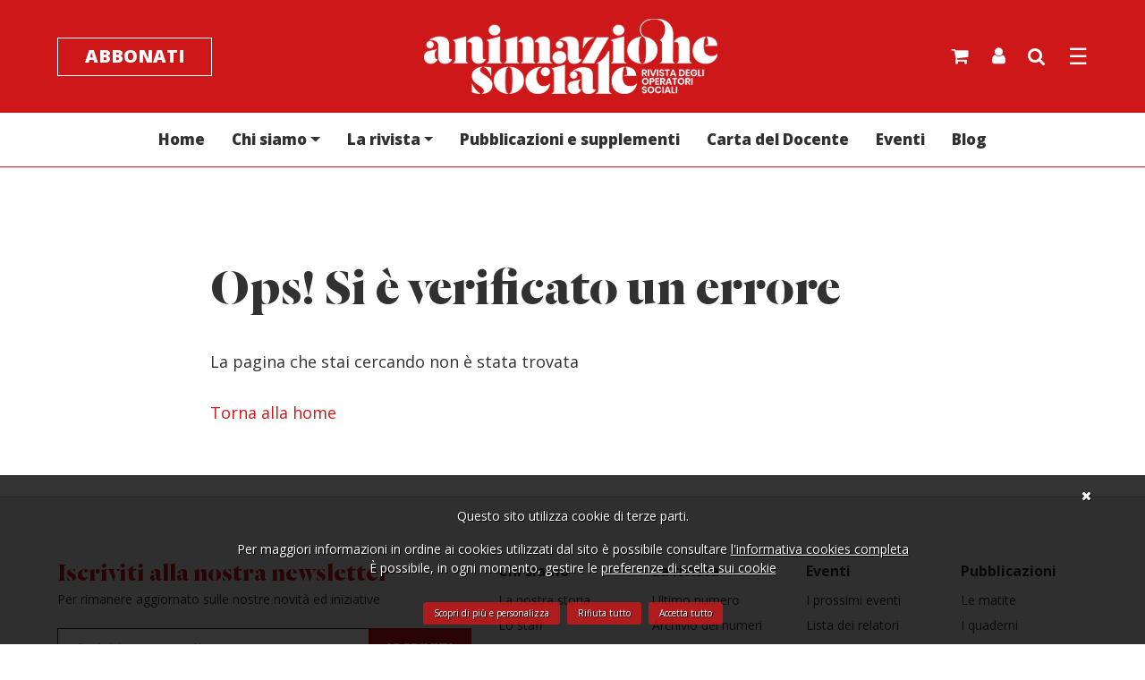

--- FILE ---
content_type: text/html;charset=windows-1252
request_url: https://www.animazionesociale.it/raccontailtuoservizio
body_size: 19970
content:

<!DOCTYPE html>
<html lang="it">
<head>
	<base href="https://www.animazionesociale.it/">
	<!-- Google tag (gtag.js) -->
<script async src="https://www.googletagmanager.com/gtag/js?id=G-KK0T1G7Z5L"></script>
<script>
  window.dataLayer = window.dataLayer || [];
  function gtag(){dataLayer.push(arguments);}
  gtag('js', new Date());

  gtag('config', 'G-KK0T1G7Z5L');
</script>

<meta charset="utf-8">
<title>La pagina che stai cercando non è più disponibile</title> <meta name="description" content=""> 

<meta name="referer" content="">



<meta name="twitter:card" content="summary_large_image">
<meta name="twitter:site" content="@animaz_sociale">


<link href="images/favicon.ico" rel="shortcut icon">

<meta name="viewport" content="width=device-width, initial-scale=1, shrink-to-fit=no"> <meta http-equiv="X-UA-Compatible" content="IE=edge"> 
	<meta name="theme-color" content="#cd1719">
	<link href="css/bootstrap.css" rel="stylesheet">
	<link href="css/fonts.css" rel="stylesheet">
	<link href="css/style.css?v=1.04" rel="stylesheet">
	<link href="css/responsive.css" rel="stylesheet">
    <link href="css/style_custom.css?v=1.04" rel="stylesheet">
	<link href="css/font-awesome.css" rel="stylesheet">
	<style>
		.has-error{background-color: #f8d7da !important; border-color: #f5c6cb !important; color: #721c24 !important;}
	</style>
<link rel="stylesheet" href="css/owl.carousel.min.css"> <style>img {opacity: 1;transition: opacity 0.3s;}img[data-src]{opacity: 0;}</style> <link href="script/loading/loading.css" rel="stylesheet" media="none" onload="if(media!='all')media='all'" async> <link href="script/cookie_plugin/style.css" rel="stylesheet" media="none" onload="if(media!='all')media='all'" async="async"> 
	<meta name="robots" content="noindex">
</head>
<body>

<header>

<div class="top_part">
	<div class="container">
		<nav class="navbar">
			<a href="./" class="logo"><img src="images/logo.png" alt="Animazione Sociale"></a>
			
				<a href="it-iscrizione" class="subs_btn">Abbonati</a>
			
			<ul class="top_right">
				<li class="dropdown">
					<a href="it-acquisto"><i class="fa fa-shopping-cart"></i></a>
				</li>
				
					<li class="dropdown">
						<a href="javascript:void(0);" data-toggle="modal" data-target="#login_modal"><i class="fa fa-user"></i></a>
					</li>
				
				<li class="dropdown search_info">
					<button class="btn btn-default" type="button" id="dropdownMenu1" data-toggle="dropdown" aria-haspopup="true" aria-expanded="true"><i class="fa fa-search"></i></button>
					<ul class="dropdown-menu pull-right" aria-labelledby="dropdownMenu1">
						<form action="it-ricerca" method="post">
							<div class="input-group serach_inner">
								<input type="text" name="parola" class="form-control" placeholder="Cosa stai cercando?">
								<span class="input-group-btn">
									<input type="submit" class="btn btn-default" value="Cerca">
								</span>
							</div>
						</form>
					</ul>
				</li>
				<li><a href="javascript:void(0);" class="menu_link" data-toggle="modal" data-target="#Menu_modal">&#9776;</a></li>
			</ul>
		</nav>
	</div>
</div>


<div class="nav_sec">
	<div class="container">
		<nav class="navbar navbar-expand-md navbar-light">
			<button class="navbar-toggler navbar-toggler-right collapsed d-none" type="button" data-toggle="collapse" data-target="#Navigation" aria-controls="Navigation" aria-expanded="false" aria-label="Menu"><span></span><span></span><span></span></button>
			<div class="collapse navbar-collapse" id="Navigation">
				<ul class="navbar-nav mx-auto">
					
							<li class="nav-item"><a href="it-home" title="Vai a Home" class="nav-link">Home</a></li>
						
							<li class="nav-item dropdown">
								<a class="nav-link dropdown-toggle" href="javascript:void(0);" id="navbarDropdown" role="button" data-toggle="dropdown" aria-haspopup="true" aria-expanded="false">Chi siamo</a>
								<div class="dropdown-menu" aria-labelledby="navbarDropdown">
									
										<a class="dropdown-item" href="it-schede-1-chi_siamo">La nostra storia</a>
									
										<a class="dropdown-item" href="it-schede-4-lo_staff">Lo staff</a>
									
										<a class="dropdown-item" href="it-schede-2-contatti">Contatti</a>
									
								</div>
							</li>
						
							<li class="nav-item dropdown">
								<a class="nav-link dropdown-toggle" href="javascript:void(0);" id="navbarDropdown" role="button" data-toggle="dropdown" aria-haspopup="true" aria-expanded="false">La rivista</a>
								<div class="dropdown-menu" aria-labelledby="navbarDropdown">
									
										<a class="dropdown-item" href="it-ricerca_magazine">Ultimo numero</a>
									
										<a class="dropdown-item" href="it-ricerca_magazine">Archivio dei numeri</a>
									
										<a class="dropdown-item" href="it-ricerca_articoli">Archivio degli articoli</a>
									
								</div>
							</li>
						
							<li class="nav-item"><a href="it-ricerca_pubblicazioni" title="Vai a Pubblicazioni e supplementi" class="nav-link">Pubblicazioni e supplementi</a></li>
						
							<li class="nav-item"><a href="it-pagine-7-buono_docente" title="Vai a Carta del Docente" class="nav-link" target="_blank">Carta del Docente</a></li>
						
							<li class="nav-item"><a href="it-ricerca_eventi" title="Vai a Eventi" class="nav-link">Eventi</a></li>
						
							<li class="nav-item"><a href="it-ricerca_blog" title="Vai a Blog" class="nav-link">Blog</a></li>
						
				</ul>
			</div>
		</nav>
	</div>
</div>
</header>

<section>
	<div class="blog_detail subs_dtl">
		<div class="container container-sm">
			<h1>Ops! Si è verificato un errore</h1>
			<p>La pagina che stai cercando non è stata trovata</p>
			<p><a href="it-home" title="Torna alla home">Torna alla home</a></p>				
		</div>
	</div>
</section>

<footer>
	<div class="footer_sec">
		<div class="container">
			<div class="row">
				<div class="col-xl-5 col-lg-5 col-md-6 col-sm-12">
					<div class="subs_info">
						
						<h3>Iscriviti alla nostra newsletter</h3>

<p>Per rimanere aggiornato sulle nostre novità ed iniziative</p>
						<form action="it-newsletter" method="post">
							<div class="input-group">
								<input type="email" name="email" class="form-control" placeholder="Scrivi la tua email" required>
								<div class="input-group-append">
									<input type="submit" class="btn" value="Iscriviti">
								</div>
							</div>
						</form>
						
						
							<ul class="footer_social">
								<li class="footitle">Seguici sui <br>nostri social</li>
								
									<li><a href="https://it-it.facebook.com/animazione.sociale/" target="_blank"><i class="fa fa-facebook-f"></i></a></li>
								
									<li><a href="https://twitter.com/animaz_sociale" target="_blank"><i class="fa fa-twitter"></i></a></li>
								
									<li><a href="https://www.instagram.com/animazionesociale" target="_blank"><i class="fa fa-instagram"></i></a></li>
								
									<li><a href="https://www.youtube.com/channel/UCiVXz_6I1uuV2nKJNskLZOQ" target="_blank"><i class="fa fa-youtube"></i></a></li>
								
							</ul>
						
					</div>
				</div>
				<div class="col-xl-7 col-lg-7 col-md-6 col-sm-12 d-none d-md-inline-block">
					<div class="row">
						<div class="col-xl-3 col-lg-3 col-md-6 col-sm-12">
							
							
								<div class="foot_title">Chi siamo</div>
								<ul class="footer_links">
									
										<li><a href="it-schede-1-chi_siamo">La nostra storia</a></li>
									
										<li><a href="it-schede-4-lo_staff">Lo staff</a></li>
									
										<li><a href="it-schede-2-contatti">Contatti</a></li>
									
								</ul>
							
						</div>
						<div class="col-xl-3 col-lg-3 col-md-6 col-sm-12">
							<div class="foot_title">La rivista</div>
							<ul class="footer_links">
								<li><a href="it-magazine-265-rivista_animazione_sociale_383">Ultimo numero</a></li>
								<li><a href="it-ricerca_magazine">Archivio dei numeri</a></li>
								<li><a href="it-ricerca_autori?tipo=Rivista">Lista degli autori</a></li>
								<li><a href="it-iscrizione">Abbonati ora</a></li>
								<li><a href="it-ricerca_articoli">Archivio degli articoli</a></li>
							</ul>
						</div>
						<div class="col-xl-3 col-lg-3 col-md-6 col-sm-12">
							<div class="foot_title">Eventi</div>
							<ul class="footer_links">
								<li><a href="it-ricerca_eventi">I prossimi eventi</a></li>
								<li><a href="it-ricerca_autori?tipo=Eventi">Lista dei relatori</a></li>
							</ul>
							
							<div class="foot_title">Il nostro Blog</div>
							<ul class="footer_links">
								<li><a href="it-ricerca_blog">Ultimi post</a></li>
								<li><a href="it-ricerca_autori?tipo=Blog">Lista degli autori</a></li>
							</ul>
						</div>
						<div class="col-xl-3 col-lg-3 col-md-6 col-sm-12">
							<div class="foot_title">Pubblicazioni</div>
							
								<ul class="footer_links">
									
										<li><a href="it-ricerca_pubblicazioni?id_sezioni=1&le_matite">Le matite</a></li>
									
										<li><a href="it-ricerca_pubblicazioni?id_sezioni=3&i_quaderni">I quaderni</a></li>
									
										<li><a href="it-ricerca_pubblicazioni?id_sezioni=4&i_supplementi">I supplementi</a></li>
									
										<li><a href="it-ricerca_pubblicazioni?id_sezioni=2&i_geki">I geki</a></li>
									
								</ul>
							
						</div>
					</div>
				</div>
			</div>
		</div>
	</div>
	
	<div class="copyright_sec">
		<div class="container">
			<div class="row justify-content-between">
				<div class="col-md-6 col-sm-12">
					<figure><img src="images/footer_logo.png" alt=""></figure>
					<div class="copyright">
						&copy; 2026 Animazione Sociale<br>
						Gruppo Abele periodici - Impresa sociale Srl<br />
Corso Trapani 95 - 10141 Torino<br />
Partita Iva e Codice Fiscale 12601270015
					</div>
				</div>
				<div class="col-md-6 col-sm-12">
					
					
						<ul class="copyright_links">
							
								<li><a href="it-pagine-2-privacy">Privacy</a></li>
							
								<li><a href="it-pagine-3-cookies">Cookies</a></li>
							
								<li><a href="it-pagine-1-credits">Credits</a></li>
							
								<li><a href="it-pagine-7-buono_docente">CARTA DEL DOCENTE</a></li>
							
						</ul>
					
					<div class="pay"><img src="script/lazyload/img.png" data-src="images/pay_img.png" alt="Metodi di pagamento"></div>
				</div>
			</div>
		</div>
	</div>
</footer>

<div class="modal fade" id="login_modal" tabindex="-1" aria-labelledby="exampleModalLabel" aria-hidden="true">
	<div class="modal-dialog">
		<div class="modal-content">
			<div class="modal-header">
				<h5 class="modal-title" id="exampleModalLabel">Esegui il login</h5>
				<button type="button" class="close" data-dismiss="modal" aria-label="Chiudi"><span aria-hidden="true">&#10005;</span></button>
			</div>
			<form id="form_login" method="post" onSubmit="return form_login();">
				<div class="modal-body">
					<h2>Area utenti</h2>
					<div class="form_block" id="modal_form_block_utente_ar">
						<label for="utente_ar">Email</label>
						<input type="text" name="utente_ar" id="utente_ar" value="" class="form-control" placeholder="Scrivi qui la tua email">
					</div>
					<div class="form_block">
						<label for="password_ar">Password</label>
						<input type="password" name="password_ar" id="password_ar" value="" class="form-control" placeholder="Scrivi qui la tua password">
					</div>
					<p>
						Hai dimenticato la password?
						<a href="it-password" title="Richiedi nuova password">Clicca qui per richiedere una nuova password</a>
						<br>
						Non sei un utente registrato?
						<a href="it-iscrizione">Abbonati ora</a> 
					</p>
					<div class="btn-block text-right">
						<input type="submit" class="btns" value="Accedi">
						<button class="btns black" data-dismiss="modal" aria-label="Close">Annulla</button>
					</div>
				</div>
				<input type="hidden" name="pagina_redirect" id="pagina_redirect" value="">
			</form>
		</div>
	</div>
</div>


<div class="modal fade" id="Menu_modal" tabindex="-1" aria-labelledby="exampleModalLabel" aria-hidden="true">
	<div class="modal-dialog modal-dialog-scrollable">
		<div class="modal-content">
			<div class="modal-body">
				<div class="body_inn">
					<div class="left_info">
						<div class="row no-gutters">
							
							<div class="col-xl-3 col-lg-3 col-md-6 col-sm-12">
								<div class="menu_block mgzin_block">
									<h3>La rivista</h3>
									
									
										<div class="mgzin_info">
											<figure><a href="it-magazine-265-rivista_animazione_sociale_383">
			<img src="script/lazyload/img.png" data-src="documenti/magazine/as383.jpg" alt="AS383" class="" style="">
		</a></figure>
											<p>Nr <strong>383</strong></p>
											<div class="btn-block">
												<a href="it-magazine-265-rivista_animazione_sociale_383" class="btns">Acquista</a>
												<a href="it-iscrizione" class="btns">Abbonati</a>
											</div>
										</div>
									
									<ul class="navigation_links">
										<li><a href="it-magazine-265-rivista_animazione_sociale_383">Ultimo numero</a></li>
										<li><a href="it-ricerca_magazine">Archivio dei numeri</a></li>
										<li><a href="it-ricerca_autori?tipo=Rivista">Lista degli autori</a></li>
										<li><a href="it-ricerca_articoli">Archivio degli articoli</a></li>
									</ul>
								</div>
							</div>
							
							<div class="col-xl-3 col-lg-3 col-md-6 col-sm-12">
								<div class="menu_block evnt_block">
									<h3>Eventi</h3>
									
									
										<div class="evt_detail mid_dtl">
											<h2><a href="it-schede-3926-socialfestival_comunitaeducative4"><span>Social Festival Comunità Educative/4</span> EDUCARE al FUTURO</a></h2>
											<p><firstletter>v</firstletter>ai al sito dell'evento &gt;&gt; 
 
Un festival dedicato ai mondi della scuola e dell'educare.&nbsp;Per fare di ogni città, insieme alle sue scuole, una grande comunità educativa.&nbsp;Conferenze, seminari workshop,laboratori&nbsp;disseminati a &hellip; <strong>dal 3 al 8 novembre 2025</strong></p>
											
										</div>
									
									<ul class="navigation_links">
										<li><a href="it-ricerca_eventi">I prossimi eventi</a></li>
										<li><a href="it-ricerca_autori?tipo=Eventi">Lista dei relatori</a></li>
									</ul>
								</div>
							</div>
							
							<div class="col-xl-3 col-lg-3 col-md-6 col-sm-12">
								<div class="menu_block blg_block">
									<h3>Il nostro Blog</h3>
									
									
										<div class="mid_dtl">
											<div class="htag"><a href="it-schede-3932-dire_fare_creare">Esperienze espressive a scuola</a></div>
											<h4><a href="it-schede-3932-dire_fare_creare">Dire Fare Creare</a></h4>
											<p>di <strong>Gruppo di ricerca Esperienze Creative</strong></p>
										</div>
									
									<ul class="navigation_links">
										<li><a href="it-ricerca_blog">Ultimi post</a></li>
										<li><a href="it-ricerca_autori?tipo=Blog">Lista degli autori</a></li>
									</ul>
								</div>
							</div>
							
							<div class="col-xl-3 col-lg-3 col-md-6 col-sm-12">
								<div class="menu_block pblctin_block">
									<h3>Pubblicazioni</h3>
									
									
										<div class="mid_dtl d-flex flex-column justify-content-end">
											<div class="publication_block p-0">
												<figure><a href="it-schede-3927-13_educareallautonomia">
			<img src="script/lazyload/img.png" data-src="documenti/schede/th/covercateni_def_converted.jpg" alt="Educare all&apos;Autonomia" class="" style="">
		</a></figure>
												<h4><a href="it-schede-3927-13_educareallautonomia"><span class="text-uppercase">LE MATITE | 13</span> EDUCARE ALL'AUTONOMIA</a></h4>
												<a href="it-schede-3927-13_educareallautonomia" class="btns">Acquista</a>
											</div>
										</div>
									
										<ul class="navigation_links">
											
												<li><a href="it-ricerca_pubblicazioni?id_sezioni=1&le_matite">Le matite</a></li>
											
												<li><a href="it-ricerca_pubblicazioni?id_sezioni=3&i_quaderni">I quaderni</a></li>
											
												<li><a href="it-ricerca_pubblicazioni?id_sezioni=4&i_supplementi">I supplementi</a></li>
											
												<li><a href="it-ricerca_pubblicazioni?id_sezioni=2&i_geki">I geki</a></li>
											
										</ul>
									
								</div>
							</div>
						</div>
					</div>
					
					<div class="right_info">
						<h3>Chi siamo</h3>
						<div class="navigation_links">
							
							
								<ul class="nav_links">
									
										<li><a href="it-schede-1-chi_siamo">La nostra storia</a></li>
									
										<li><a href="it-schede-4-lo_staff">Lo staff</a></li>
									
										<li><a href="it-schede-2-contatti">Contatti</a></li>
									
								</ul>
							
								<ul class="social_links mb-4">
									
										<li><a href="https://it-it.facebook.com/animazione.sociale/" target="_blank"><i class="fa fa-facebook-f"></i></a></li>
									
										<li><a href="https://twitter.com/animaz_sociale" target="_blank"><i class="fa fa-twitter"></i></a></li>
									
										<li><a href="https://www.instagram.com/animazionesociale" target="_blank"><i class="fa fa-instagram"></i></a></li>
									
										<li><a href="https://www.youtube.com/channel/UCiVXz_6I1uuV2nKJNskLZOQ" target="_blank"><i class="fa fa-youtube"></i></a></li>
									
								</ul>
							
						</div>
						
						
							<ul class="terms_links">
								
									<li><a href="it-newsletter">Iscriviti alla newsletter</a></li>
								
									<li><a href="it-pagine-2-privacy">Privacy</a></li>
								
									<li><a href="it-pagine-1-credits">Credits</a></li>
								
							</ul>
						
					</div>
				</div>
			</div>
		</div>
	</div>
</div>

	<script src="js/jquery-3.4.1.min.js" ></script>
	<script src="js/popper.min.js"></script>
	<script src="js/bootstrap.min.js"></script>
	<script src="js/owl.carousel.js"></script>

	<script src="js/bootstrap-show-modal.js"></script>
	<script src="js/init.js"></script>
	<script src="js/application.js"></script>

	<script src="js/owl.carousel.js"></script> 
	<script src="js/owl.settings.js"></script> 
<script src="js/sticky/init.js"></script> 
	<script src="js/jquery.stickr.js"></script>
	<script type="text/javascript">
        var topHeight = $("header").height()-50;
		$('.event_area').stickr({
			duration: 0,
			offsetTop: topHeight,
			offsetBottom: -150
		});
		$('.blog_social').stickr({
			duration:0,
			offsetTop: 470,
			offsetBottom: 600
		});
	</script>

	<script src="script/lazyload/plugin.js" async></script>
<script src="script/loading/loading.js"></script> <script src="script/form_login/plugin.js" async></script> 
	<script src="script/cookie_plugin/plugin.js"></script>
	
		<script>$(document).ready(function(e){cookie_informativa();});</script>
	<script type="text/javascript">
_linkedin_partner_id = "6280946";
window._linkedin_data_partner_ids = window._linkedin_data_partner_ids || [];
window._linkedin_data_partner_ids.push(_linkedin_partner_id);
</script><script type="text/javascript">
(function(l) {
if (!l){window.lintrk = function(a,b){window.lintrk.q.push([a,b])};
window.lintrk.q=[]}
var s = document.getElementsByTagName("script")[0];
var b = document.createElement("script");
b.type = "text/javascript";b.async = true;
b.src = "https://snap.licdn.com/li.lms-analytics/insight.min.js";
s.parentNode.insertBefore(b, s);})(window.lintrk);
</script>
<noscript>
<img height="1" width="1" style="display:none;" alt="" src="https://px.ads.linkedin.com/collect/?pid=6280946&fmt=gif" />
</noscript> 
</body>
</html>


--- FILE ---
content_type: text/html;charset=windows-1252
request_url: https://www.animazionesociale.it/script/cookie_plugin/informativa
body_size: 2401
content:

<div id="cookie_alert">
	
	<div class="container" id="cookie_alert1" style="display:block;">
		<div class="cookie-head"><a href="javascript:void(0);" onClick="cookie_chiudi();" class="cookie-close"><i class="fa fa-times"></i></a></div>
		<div class="cookie-body">
			<p>Questo sito utilizza cookie di terze parti.</p>
			<p>
				Per maggiori informazioni in ordine ai cookies utilizzati dal sito è possibile consultare <a href="it-pagine-3-cookies" class="blank">l'informativa cookies completa</a><br>
				È possibile, in ogni momento, gestire le <a href="javascript:void(0);" onClick="cookie_apri2();">preferenze di scelta sui cookie</a>
			</p>
		</div>
		<div class="cookie-footer">
			<div class="pul">
				<a href="javascript:void(0);" onClick="cookie_apri2();">Scopri di più e personalizza</a>
				<a href="javascript:void(0);" onClick="cookie_rifiuta();">Rifiuta tutto</a>
				<a href="javascript:void(0);" onClick="cookie_accetta();">Accetta tutto</a>
			</div>
		</div>
	</div>	
	
	<div class="container" id="cookie_alert2" style="display:none;">
		<div class="cookie-head"><a href="javascript:void(0);" onClick="cookie_chiudi();" class="cookie-close"><i class="fa fa-times"></i></a></div>
		<div class="cookie-body">
			<p>
				Il seguente pannello ti consente di esprimere le tue preferenze di consenso alle tecnologie di tracciamento che adottiamo per offrire le funzionalità e svolgere le attività sotto descritte.<br>
				Per ottenere ulteriori informazioni in merito all'utilità e al funzionamento di tali strumenti di tracciamento, fai riferimento alla <a href="it-pagine-3-cookies" class="blank">cookie policy</a><br>
				Puoi rivedere e modificare le tue scelte in qualsiasi momento.
			</p>
			<form id="form_cookie" onSubmit="return false;">
				<div class="cookie-check">
					<input type="checkbox" checked readonly disabled>
					<label for="">Funzionalità (necessari)</label>
				</div>
				<hr>
				
					<div class="cookie-check">
						<input type="checkbox" name="cookie_lista" id="cookie_lista1" class="cookie_checkbox" value="google_analytics">
						<label for="cookie_lista1">Analytics – Google Inc.</label>
					</div>
					<hr>
				
			</form>
		</div>
		<div class="cookie-footer">
			<div class="pul">
				<a href="javascript:void(0);" onClick="cookie_apri1();">Informativa breve</a>
				<a href="javascript:void(0);" onClick="cookie_salva();">Salva e continua</a>
				<a href="javascript:void(0);" onClick="cookie_rifiuta();">Rifiuta tutto</a>
				<a href="javascript:void(0);" onClick="cookie_accetta();">Accetta tutto</a>
			</div>
		</div>
	</div>	
</div>


--- FILE ---
content_type: text/css
request_url: https://www.animazionesociale.it/css/fonts.css
body_size: 2640
content:
@font-face {
    font-family: 'Dala Floda Fat';
    src: url('../fonts/DalaFloda-Fat.eot');
    src: url('../fonts/DalaFloda-Fat.eot?#iefix') format('embedded-opentype'), url('../fonts/DalaFloda-Fat.woff2') format('woff2'), url('../fonts/DalaFloda-Fat.woff') format('woff'), url('../fonts/DalaFloda-Fat.ttf') format('truetype'), url('../fonts/DalaFloda-Fat.svg#DalaFloda-Fat') format('svg');
    font-weight: normal;
    font-style: normal;
    font-display: swap;
}
@font-face {
    font-family: 'Dala Floda Roman';
    src: url('../fonts/DalaFloda-Roman.eot');
    src: url('../fonts/DalaFloda-Roman.eot?#iefix') format('embedded-opentype'), url('../fonts/DalaFloda-Roman.woff2') format('woff2'), url('../fonts/DalaFloda-Roman.woff') format('woff'), url('../fonts/DalaFloda-Roman.ttf') format('truetype'), url('../fonts/DalaFloda-Roman.svg#DalaFloda-Roman') format('svg');
    font-weight: normal;
    font-style: normal;
    font-display: swap;
}
@font-face {
    font-family: 'Dala Floda Roman No. 2';
    src: url('../fonts/DalaFloda-RomanNo2.eot');
    src: url('../fonts/DalaFloda-RomanNo2.eot?#iefix') format('embedded-opentype'), url('../fonts/DalaFloda-RomanNo2.woff2') format('woff2'), url('../fonts/DalaFloda-RomanNo2.woff') format('woff'), url('../fonts/DalaFloda-RomanNo2.ttf') format('truetype'), url('../fonts/DalaFloda-RomanNo2.svg#DalaFloda-RomanNo.2') format('svg');
    font-weight: normal;
    font-style: normal;
    font-display: swap;
}
@font-face {
    font-family: 'Dala Floda';
    src: url('../fonts/DalaFloda-Medium.eot');
    src: url('../fonts/DalaFloda-Medium.eot?#iefix') format('embedded-opentype'), url('../fonts/DalaFloda-Medium.woff2') format('woff2'), url('../fonts/DalaFloda-Medium.woff') format('woff'), url('../fonts/DalaFloda-Medium.ttf') format('truetype'), url('../fonts/DalaFloda-Medium.svg#DalaFloda-Medium') format('svg');
    font-weight: 500;
    font-style: normal;
    font-display: swap;
}
@font-face {
    font-family: 'Dala Floda';
    src: url('../fonts/DalaFloda-Bold.eot');
    src: url('../fonts/DalaFloda-Bold.eot?#iefix') format('embedded-opentype'), url('../fonts/DalaFloda-Bold.woff2') format('woff2'), url('../fonts/DalaFloda-Bold.woff') format('woff'), url('../fonts/DalaFloda-Bold.ttf') format('truetype'), url('../fonts/DalaFloda-Bold.svg#DalaFloda-Bold') format('svg');
    font-weight: bold;
    font-style: normal;
    font-display: swap;
}
@font-face {
    font-family: 'Dala Floda';
    src: url('../fonts/DalaFloda-Black.eot');
    src: url('../fonts/DalaFloda-Black.eot?#iefix') format('embedded-opentype'), url('../fonts/DalaFloda-Black.woff2') format('woff2'), url('../fonts/DalaFloda-Black.woff') format('woff'), url('../fonts/DalaFloda-Black.ttf') format('truetype'), url('../fonts/DalaFloda-Black.svg#DalaFloda-Black') format('svg');
    font-weight: 900;
    font-style: normal;
    font-display: swap;
}

--- FILE ---
content_type: text/css
request_url: https://www.animazionesociale.it/css/style.css?v=1.04
body_size: 43449
content:
@import url('https://fonts.googleapis.com/css2?family=Open+Sans:wght@300;400;600;700;800&display=swap');

/*
font-family: 'Open Sans', sans-serif;

font-family: 'Dala Floda';
	-font-weight: 500;
    -font-weight: bold;
    -font-weight: 900;
    
font-family: 'Dala Floda Fat';
    -font-weight: normal;
    
font-family: 'Dala Floda Roman';
	-font-weight: normal;

font-family: 'Dala Floda Roman No. 2';
	-font-weight: normal;
*/

body{ padding:0; margin:0; font-size:18px; color:#313131; font-family: 'Open Sans', sans-serif;}
a {outline:none !important; text-decoration:none; color: #cd1719;
-webkit-transition: all .4s ease-in-out; -moz-transition: all .4s ease-in-out; -o-transition: all .4s ease-in-out; -ms-transition: all .4s ease-in-out; transition:all .4s ease-in-out;}
a:hover, a:focus, select:focus, button:focus,.btn:focus,btn.focus { outline:none; text-decoration:none; box-shadow:none; color: #000}
* { margin:0; padding:0;}
img { border:none; vertical-align:middle; max-width:100%;}
li{ list-style:none;}
h1, h2, h3, h4, h5, h6{ outline:none !important; font-family: 'Dala Floda'; font-weight:bold;}
input, select, textarea, button{ outline:none !important;}
input, textarea, select{ /*-moz-appearance: none; -webkit-appearance: none;*/}
.container{ width:90%; max-width:1500px; margin:0 auto; padding:0;}

/***********  Top Part  ************/
header{ width:100%; float:left; padding:0 0 1px 0; margin:0; position:relative; z-index:999; background:#cd1719; -webkit-transition: all .4s ease-in-out; -moz-transition: all .4s ease-in-out; -o-transition: all .4s ease-in-out; -ms-transition: all .4s ease-in-out; transition:all .4s ease-in-out;}

/*-- TOP HEAD --*/
.top_part{ width:100%; float:left; padding:20px 0; margin:0; -webkit-transition: all .4s ease-in-out; -moz-transition: all .4s ease-in-out; -o-transition: all .4s ease-in-out; -ms-transition: all .4s ease-in-out; transition:all .4s ease-in-out;}
.top_part .navbar{ padding:0;}
.logo{ width:100%; max-width:332px; margin:0; padding:0; order:2; filter: contrast(0%) brightness(1000000%);}
.logo img{ width:100%; -webkit-transition: all .4s ease-in-out; -moz-transition: all .4s ease-in-out; -o-transition: all .4s ease-in-out; -ms-transition: all .4s ease-in-out; transition:all .4s ease-in-out;}
.subs_btn{ margin:0; padding:5px 30px 6px 30px; font-size:20px; color:#fff; border:1px solid #fff; font-weight:800; text-transform:uppercase; background:#cd1719; order:1; display:inline-block;}
.subs_btn:hover{ background:#fff; color:#cd1719;}
.top_right{ margin:0; padding:0; order:3;}
.top_right > li{ margin:0 0 0 25px; padding:10px 0; float:left; font-size:21px; color:#fff;}
.top_right > li > a{ color:#fff;}
.top_right > li > a:hover{ color:#fff;}
.top_right > li > a.menu_link{ font-size:25px; line-height:30px;}

.top_right .dropdown-menu{ min-width:193px; margin-top:0; border-radius:5px; box-shadow:0 0 29px rgba(0,0,0,0.21); border:none; padding:0; left:auto; right:0;}
.top_right .dropdown-menu .drp_title{ margin:0; padding:12px 18px; font-size:13px; color:#313131; line-height:14px;}
.top_right .dropdown-menu .drp_title strong{ display:block;}
.top_right .dropdown-menu ul{ margin:0 0 15px 0; padding:0;}
.top_right .dropdown-menu ul li{ margin:0 0 5px 0; padding:0 18px; font-size:15px; color:#313131; display:block;}
.top_right .dropdown-menu ul li a{ color:#313131; display:block;}
.top_right .dropdown-menu .drp_foot{ margin:0; padding:8px 18px 15px 18px; font-size:15px; color:#313131; border-top:2px solid #dedede;}
.top_right .dropdown-menu .drp_foot a{ color:#313131; display:block;}
.top_right .dropdown-menu ul li a:hover, .top_right .dropdown-menu .drp_foot a:hover{ color:#cd1719;}

.search_info{ }
.search_info .btn-default{ float:left; padding:0; margin:0; font-size:21px; color:#fff; background:none !important; border:none !important; box-shadow:none !important; border-radius:0; -webkit-transition: all .6s ease-in-out; -moz-transition: all .6s ease-in-out; -o-transition: all .6s ease-in-out; -ms-transition: all .6s ease-in-out; transition:all .6s ease-in-out;}
.search_info .drop_btn .btn-group .dropdown-toggle:active, .search_info .drop_btn .btn-group.open .dropdown-toggle{ color:#fff;}
.search_info .btn-default:active, .search_info .btn-default.active, .search_info .open > .dropdown-toggle.btn-default{ color:#fff;}
.search_info .dropdown-menu{ min-width:494px; padding:5px; background:#fff; border:none; border-radius:10px; left:auto; right:0; box-shadow:0 0 29px rgba(0,0,0,0.21);}
.search_info .serach_inner{ width:100%; float:left; padding:0; margin:0;}
.search_info .input-group .form-control{ height:45px; font-size:22px; background:none; border:none; box-shadow:none; border-radius:0;}
.search_info ::placeholder { color: #c1c1c1; opacity: 1;}
.search_info :-ms-input-placeholder { color: #c1c1c1;}
.search_info ::-ms-input-placeholder { color: #c1c1c1;}
.search_info .input-group .btn-default{ width:auto; height:45px; padding:0 10px; color:#cd1719; font-size:15px; font-weight:700; text-transform:uppercase; background:none; border:none; box-shadow:none; border-radius:0;}
.search_info .input-group .btn-default:after{ display:none;}
.search_info .input-group .btn-default:hover, .search_info .input-group .btn-default:focus{ color:#000;}

/*-- NAVIGATION --*/
.nav_sec{ width:100%; float:left; padding:0; margin:0; background:#fff; -webkit-transition: all .4s ease-in-out; -moz-transition: all .4s ease-in-out; -o-transition: all .4s ease-in-out; -ms-transition: all .4s ease-in-out; transition:all .4s ease-in-out;}
.nav_sec .navbar{ padding:0;}
.nav_sec .navbar-light .navbar-nav li{ margin:0 15px; padding:0;}
.nav_sec .navbar-light .navbar-nav .nav-link{ padding:17px 0 18px 0; font-size:17px; font-weight:800; color:#313131;}
.nav_sec .navbar-light .navbar-nav .nav-link:hover, .nav_sec .navbar-light .navbar-nav .nav-link:focus, .nav_sec .navbar-light .navbar-nav .show > .nav-link, .nav_sec .navbar-light .navbar-nav .active > .nav-link, .nav_sec .navbar-light .navbar-nav .nav-link.show, .nav_sec .navbar-light .navbar-nav .nav-link.active{ color:#cd1719; border-color:#cd1719;}

.nav_sec .dropdown-menu{ margin-top:0; border-radius:0; box-shadow:5px 5px 26px rgba(0,0,0,0.12); border:none; padding:0;}
.nav_sec .dropdown-item{ padding:7px 20px; font-size:15px; font-weight:700;}
.nav_sec .dropdown-item:hover, .nav_sec .dropdown-item.active{ background:#cd1719; color:#fff;}

body.sticky header { position: fixed; top:0; left:0; -webkit-box-shadow:0 5px 5px rgba(0, 0, 0, 0.1); box-shadow:0 5px 5px rgba(0, 0, 0, 0.1); animation:slide-down 0.6s;}
body.sticky .top_part{ padding:10px 0;}
body.sticky .logo{ max-width:200px;}


@keyframes slide-down {
    0% {
        opacity: 0;
        transform: translateY(-100%);
    } 
    100% {
        opacity: 1;
        transform: translateY(0);
    } 
}

/************* Section ***********/
section{ width:100%; float:left; padding:0; margin:0;}

/*-- HERO --*/
.hero_sec{ width:100%; float:left; padding:0; margin:0; display:flex; justify-content: stretch;}
.hero_left{ width:70%; float:left; padding:60px 60px 45px 60px; margin:0; background:#f1f1f1;}
.hero_slider{ width:100%; max-width:956px; float:right; padding:0; margin:0;}
.hero_slider figure{ width:100%; float:left; padding:0; margin:0;}
.hero_slider figure img{ width:100%;}
.hero_slider .cap_detail{ float:left; width:100%; padding:0 50px 0 50px; margin:-80px 0 50px 0;}
.hero_slider .cap_inn{ float:left; width:100%; padding:25px 30px 65px 30px; margin:0; text-align:center; background:#fff; box-shadow:0 0 50px rgba(0,0,0,0.1); position:relative; z-index:5;}
.hero_slider .date{ margin:0 0 30px 0; padding:0; font-size:34px; color:#cd1719; font-family: 'Dala Floda'; font-weight:bold;}
.hero_slider h1{ margin:0 0 40px 0; padding:0; font-size:64px; color:#313131; line-height:53px;}
.hero_slider h1 a{ color:#313131;}
.hero_slider h1 a:hover{ color:#cd1719;}
.hero_slider p{ margin:0; padding:0; font-size:18px; color:#313131;}

.hero_right{ width:40%; float:left; padding:70px 0 0 0; margin:0; background:#ffd2c9;}
.hero_right h3{ margin:0 50px 70px 50px; padding:0; font-size:40px; color:#cd1719; font-weight:bold; text-transform:uppercase; text-align:center;}
.hero_block{ width:100%; display:flex; margin:0 0 110px 0; padding:0;}
.hero_block .detail{ flex:0 0 55%; overflow:hidden; margin:0; padding:0 25px 0 50px;}
.hero_block h4{ margin:0 0 25px 0; padding:0 0 10px 0; font-size:87px; color:#313131; position:relative;}
.hero_block h4:after{ content:""; width:100vh; height:1px; background:#cd1719; position:absolute; left:-23px; bottom:0;}
.hero_block h4 sub{ margin:0; font-size:59px; font-weight:bold; opacity:0.36;}
.hero_block p{ margin:0; padding:0; font-size:15px; color:#313131; line-height:24px;}
.hero_block p firstletter{ padding:30px 12px 0 0; font-size:90px; font-family: 'Dala Floda'; font-weight:bold; float:left; }
.sim_link{ margin:0; padding:0; font-size:15px; font-weight:700; color:#cd1719;}
.sim_link:hover{ color:#000;}
.hero_block figure{ flex:0 0 45%; margin:0; padding:0;}
.hero_block figure img{ width:100%;}
.hero_sec .btn-block{ margin:0; padding:0 10px;}

.btns{ margin:0; padding:5px 30px 6px 30px; font-size:20px; color:#cd1719; border:1px solid #cd1719; font-weight:800; text-transform:uppercase; background:none; order:1; display:inline-block; -webkit-transition: all .4s ease-in-out; -moz-transition: all .4s ease-in-out; -o-transition: all .4s ease-in-out; -ms-transition: all .4s ease-in-out; transition:all .4s ease-in-out;}
.btns:hover{ background:#cd1719; color:#fff;}

.btns.black{ color:#313131; border-color:#313131;}
.btns.black:hover{ background:#313131; color:#fff;}

.btns.sm{ font-size:16px; padding:4px 20px 4px 20px;}

.btn-block .btns{ margin:0 13px;}
.btn-block .btns:first-child{ margin-left:0 !important;}
.btn-block .btns:last-child{ margin-right:0 !important;}

.owl-carousel .owl-dots{ width:100%; margin:0; padding:0; text-align:center; position:relative; left:0; right:0; bottom:0; z-index:9;}
.owl-carousel .owl-dot{ margin:0 7px; display:inline-block;}
.owl-carousel .owl-dot span{ width:13px; height:13px; display:block; border-radius:50%; background:#313131; opacity:0.2;}
.owl-carousel .owl-dot.active span{ background:#313131; opacity:1;}

.hero_slider .owl-carousel .owl-nav button{ width:auto; height:auto; font-size:0; display:block; border-radius:0%; position:absolute; top:auto; bottom:205px; margin:0; background:none !important; z-index:555; -webkit-transition: all .6s ease-in-out; -moz-transition: all .6s ease-in-out; -o-transition: all .6s ease-in-out; -ms-transition: all .6s ease-in-out; transition:all .6s ease-in-out; color:#000 !important;}
.hero_slider .owl-carousel .owl-nav button.owl-prev{ left:0;}
.hero_slider .owl-carousel .owl-nav button.owl-prev:after{ content: "\f104"; font-family: 'FontAwesome'; font-size:40px;}
.hero_slider .owl-carousel .owl-nav button.owl-next{ right:0;}
.hero_slider .owl-carousel .owl-nav button.owl-next:after{ content: "\f105"; font-family: 'FontAwesome'; font-size:40px;}
.hero_slider .owl-carousel .owl-nav button:hover{ color:#cd1719 !important;}

/*-- BLOG --*/
.blog_sec{ width:100%; float:left; padding:40px 0 110px 0; margin:0;}
.blog_sec .blog_inn{ width:100%; float:left; padding:0; margin:0 0 75px 0;}
.blog{ width:100%; float:left; padding:0; margin:0;}
.blog figure{ width:100%; float:left; padding:0; margin:0; overflow: hidden;}
.blog figure img {-webkit-transition: all .5s ease; -moz-transition: all .5s ease; -ms-transition: all .5s ease;  -o-transition: all .5s ease;  transition: all .5s ease; vertical-align: middle;}
.blog figure:hover img{ transform:scale(1.1); -ms-transform:scale(1.1); -moz-transform:scale(1.1); -webkit-transform:scale(1.1); -o-transform:scale(1.1);}
.blog .detail{ width:100%; float:left; padding:38px 23px 0 23px; margin:0;}
.blog .htag{ margin:0 0 8px 0; padding:0; font-size:23px; color:#cd1719; font-family: 'Dala Floda'; font-weight:bold;}
.blog .htag a{ color:#cd1719;}
.blog .htag a:hover{ color:#000;}
.blog h3{ margin:0 0 7px 0; padding:0; font-size:36px; color:#313131; line-height:37px; font-family: 'Dala Floda Roman No. 2'; font-weight:normal;}
.blog h3 a{ color:#313131;}
.blog h3 a:hover{ color:#cd1719;}
.blog p{ margin:0; padding:0; font-size:15px;}

.blog_sec .owl-carousel .owl-nav button{ width:auto; height:auto; font-size:0; display:block; border-radius:0%; position:absolute; top:50%; transform:translateY(-50%); margin:0; background:none !important; z-index:555; -webkit-transition: all .6s ease-in-out; -moz-transition: all .6s ease-in-out; -o-transition: all .6s ease-in-out; -ms-transition: all .6s ease-in-out; transition:all .6s ease-in-out; color:#000 !important;}
.blog_sec .owl-carousel .owl-nav button.owl-prev{ left:-50px;}
.blog_sec .owl-carousel .owl-nav button.owl-prev:after{ content: "\f104"; font-family: 'FontAwesome'; font-size:40px;}
.blog_sec .owl-carousel .owl-nav button.owl-next{ right:-50px;}
.blog_sec .owl-carousel .owl-nav button.owl-next:after{ content: "\f105"; font-family: 'FontAwesome'; font-size:40px;}
.blog_sec .owl-carousel .owl-nav button:hover{ color:#cd1719 !important;}

.globle_title{ margin:0 0 30px 0; padding:0; font-size:47px; color:#313131;}
.globle_title.center{ text-align:center;}

/*-- SUBSCRIBE --*/
.subscribe_sec{ width:100%; float:left; margin:0; padding:0; background:#ffd2c9;}
.subscribe_sec figure{ margin:-80px -30px 0 0; padding:0;}
.sub_detail{ width:100%; float:left; margin:0; padding:40px 0 40px 138px; position:relative; background:url(../images/quote_icon.png) no-repeat left top 30px;}
.sub_detail h2{ margin:0; padding:0; font-size:62px; color:#cd1719;}
.sub_detail p{ margin:0 0 30px 0; padding:0; font-size:19px; line-height:30px;}

/*-- EVENTS --*/
.events_sec{ width:100%; float:left; margin:0; padding:70px 0 88px 0; background:#f0f0f0;}
.events_sec .container{ max-width:1100px;}
.event_slider{ width:100%; float:left; margin:0 0 50px 0; padding:0;}
.event_block{ width:100%; float:left; margin:0; padding:37px 37px 37px 0; position:relative;}
.event_block:before{ content:""; background:#fff; position:absolute; top:0; bottom:0; right:0; left:170px; z-index:-1;}
.event_block figure{ width:100%; max-width:311px; margin:0; padding:0 0 0 35px; float:left;}
.event_block figure img{ box-shadow:0 0 35px rgba(0,0,0,0.15);}
.event_block .detail{ overflow:hidden; margin:0; padding:15px 0 0 90px;}
.event_block h3{ margin:0 0 25px 0; padding:0; font-size:25px; color:#cd1719;}
.event_block h2{ margin:0 0 20px 0; padding:0; font-size:37px; color:#313131; line-height:38px; font-weight:900;}
.event_block h2 a{ color:#313131;}
.event_block h2 a:hover{ color:#cd1719;}
.event_block h2 span{ display:block;}
.event_block p{ margin:0 0 30px 0; padding:0; font-size:18px; line-height:24px;}
.event_block p strong{ display:block; font-weight:800;}
.events_sec .owl-carousel .owl-nav button{ width:auto; height:auto; font-size:0; display:block; border-radius:0%; position:absolute; top:50%; transform:translateY(-50%); margin:0; background:none !important; z-index:555; -webkit-transition: all .6s ease-in-out; -moz-transition: all .6s ease-in-out; -o-transition: all .6s ease-in-out; -ms-transition: all .6s ease-in-out; transition:all .6s ease-in-out; color:#000 !important;}
.events_sec .owl-carousel .owl-nav button.owl-prev{ left:-200px;}
.events_sec .owl-carousel .owl-nav button.owl-prev:after{ content: "\f104"; font-family: 'FontAwesome'; font-size:40px;}
.events_sec .owl-carousel .owl-nav button.owl-next{ right:-200px;}
.events_sec .owl-carousel .owl-nav button.owl-next:after{ content: "\f105"; font-family: 'FontAwesome'; font-size:40px;}
.events_sec .owl-carousel .owl-nav button:hover{ color:#cd1719 !important;}

/*-- PUBLICATION --*/
.publication_sec{ width:100%; float:left; padding:70px 0; margin:0; text-align:center;}
.publication_slider{ width:100%; float:left; padding:0; margin:0 0 90px 0;}
.publication_block{ width:100%; float:left; padding:0 40px; margin:0;}
.publication_block figure{ width:100%; max-width:134px; padding:0; margin:0 auto 30px auto; box-shadow:0 0 35px rgba(0,0,0,0.15);}
.publication_block h3{ margin:0 0 7px 0; padding:0; font-size:22px; color:#cd1719;}
.publication_block h4{ margin:0 0 50px 0; padding:0; font-size:19px; color:#313131; font-weight:900;}
.publication_block h4 a{ color:#313131;}
.publication_block h4 a:hover{ color:#cd1719;}
.publication_block h4 span{ display:block;}
.publication_sec .owl-carousel .owl-nav button{ width:auto; height:auto; font-size:0; display:block; border-radius:0%; position:absolute; top:50%; transform:translateY(-50%); margin:0; background:none !important; z-index:555; -webkit-transition: all .6s ease-in-out; -moz-transition: all .6s ease-in-out; -o-transition: all .6s ease-in-out; -ms-transition: all .6s ease-in-out; transition:all .6s ease-in-out; color:#000 !important;}
.publication_sec .owl-carousel .owl-nav button.owl-prev{ left:-50px;}
.publication_sec .owl-carousel .owl-nav button.owl-prev:after{ content: "\f104"; font-family: 'FontAwesome'; font-size:40px;}
.publication_sec .owl-carousel .owl-nav button.owl-next{ right:-50px;}
.publication_sec .owl-carousel .owl-nav button.owl-next:after{ content: "\f105"; font-family: 'FontAwesome'; font-size:40px;}
.publication_sec .owl-carousel .owl-nav button:hover{ color:#cd1719 !important;}

/************* Footer ***********/
footer{ width:100%; float:left; padding:0; margin:0;}

.footer_sec{ width:100%; float:left; padding:70px 0 18px 0; margin:0; background:#ebebeb;}
.subs_info{ width:100%; float:left; padding:0; margin:0; max-width:470px;}
.subs_info h3{ margin:0; padding:0; font-size:32px; color:#cd1719;}
.subs_info p{ margin:0 0 22px 0; padding:0; font-size:17px; color:#313131;}
.subs_info .input-group{ margin:0 0 35px 0; padding:0;}
.subs_info .form-control{ margin:0; padding:0 20px; border-color:#313131; border-radius:0 0 0 0 !important; box-shadow:none !important; font-size:17px; color:#313131; height:45px;}
.subs_info ::placeholder { color: #a1a1a1; opacity: 1;}
.subs_info :-ms-input-placeholder { color: #a1a1a1;}
.subs_info ::-ms-input-placeholder { color: #a1a1a1;}
.subs_info .btn{ margin:0; padding:5px 30px 6px 30px; font-size:20px; color:#fff; border:1px solid #cd1719; font-weight:800; text-transform:uppercase; background:#cd1719; order:1; display:inline-block; border-radius:0 0 0 0 !important; box-shadow:none !important;}
.subs_info .btn:hover{ background:#000; color:#fff; border-color:#000;}

.footer_social{ margin:0 0 30px 0; padding:0; display:flex;}
.footer_social li{ margin:0 10px 0 0; padding:0; font-size:18px; color:#626262; font-weight:700; line-height:normal; display:inline-block; align-self:center;}
.footer_social .footitle{ margin-left:10px; order:2;}
.footer_social li a{ width:35px; height:35px; display:block; background:#313131; border-radius:50%; line-height:35px; text-align:center; color:#fff;}
.footer_social li a:hover{ background:#cd1719; color:#fff;}

.foot_title{ margin:0 0 10px 0; padding:0; font-size:18px; color:#313131; font-weight:700; font-family: 'Open Sans', sans-serif;}
.footer_links{ margin:0 0 45px 0; padding:0;}
.footer_links li{ margin:0 0 7px 0; padding:0; font-size:17px; color:#313131; display:block;}
.footer_links li a{ color:#313131;}
.footer_links li a:hover{ color:#cd1719;}

.copyright_sec{ width:100%; float:left; margin:0; padding:60px 0 70px 0; background:#313131;}
.copyright_sec figure{ float:left; margin:0; padding:0;}
.copyright_sec .copyright{ overflow:hidden; margin:0; padding:0 0 0 30px; font-size:15.87px; color:#fff; line-height:normal;}
.copyright_links{ margin:0 0 18px 0; padding:0; text-align:right;}
.copyright_links li{ margin:0; padding:0; display:inline-block; font-size:15.87px; color:#fff;}
.copyright_links li:after{ content:"|"; display:inline-block; margin:0 10px 0 15px;}
.copyright_links li:last-child:after{ display:none;}
.copyright_links li a{ color:#fff;}
.copyright_links li a:hover{ color:#cd1719;}
.pay{ margin:0; padding:0; text-align:right;}

/*----- Login Modal -----*/
#login_modal{ }
#login_modal .modal-dialog{ width:100%; max-width:918px; margin:0 auto; padding:148px 20px 40px 20px;}
#login_modal .modal-content{ border:none; border-radius:0; box-shadow:0 0 79px rgba(0,0,0,0.43);}
#login_modal .modal-header{ margin:0; padding:19px 20px 24px 30px; border:none; border-bottom:1px solid #c1c1c1;}
#login_modal .modal-title{ margin:0; padding:0; font-size:24px; color:#313131; font-weight:700; font-family: 'Open Sans', sans-serif;}
#login_modal .close{ opacity:1 !important; position:relative; padding:0; right:0; top:0; margin:7px 0 0 0;}
#login_modal .close:hover{ color:#cd1719;}
#login_modal .modal-body{ margin:0; padding:40px; background:#f8f8f8;}
#login_modal h2{ margin:0 0 25px 0; padding:0; text-align:center; font-size:58px; color:#313131; font-weight:500; clear:both;}
.form_block{ width:100%; float:left; margin:0 0 35px 0; padding:0; clear:both;}
.form_block label{ margin:0 0 13px 0; padding:0; font-size:13px; letter-spacing:2px; color:#313131; text-transform:uppercase;}
.form_block .form-control{ margin:0; padding:0 20px; height:61px; border:1px solid #000000; border-radius:0 0 0 0 !important; box-shadow:none !important; font-size:20px; color:#313131;}
.form_block ::placeholder { color: #acacac; opacity: 1;}
.form_block :-ms-input-placeholder { color: #acacac;}
.form_block ::-ms-input-placeholder { color: #acacac;}
#login_modal p{ margin:0 0 90px 0; padding:0; font-size:20px; color:#313131; line-height:36px; clear:both;}
#login_modal p a{ color:#cd1719; font-weight:700; text-decoration:underline;}
#login_modal p a:hover{ text-decoration:none; color:#313131;}
.modal-backdrop{ background:#313131;}
.modal-backdrop.show { opacity: 0.7;}
.form_block .custom-checkbox{ width:100%; float:left; margin:0 0 57px 0; padding:0;}
.form_block .custom-checkbox .custom-control-label{ margin:0; padding:6px 0 0 40px; color:#333333; }
.form_block .custom-checkbox .custom-control-label::before{ width:27px; height:27px; border:1px solid #333; background:none; box-shadow:none !important; border-radius:0px; left: 0}
.form_block .custom-checkbox .custom-control-label::after{ width:27px; height:27px; box-shadow:none !important; border-radius:3px;}
.form_block .custom-checkbox .custom-control-label a{ font-weight:700; color:#000; text-decoration:underline;}
.form_block .custom-checkbox .custom-control-label a:hover{ color:#65889b; text-decoration:none;}
.form_block .custom-checkbox .custom-control-input:checked ~ .custom-control-label::after {background-color:#04283c}

/*----- Menu Modal -----*/
#Menu_modal{ padding:0;}
#Menu_modal .modal-dialog{ width:100%; max-width:100%; margin:0 auto; padding:60px 30px 20px 30px;}
@media (min-width:1601px) {
#Menu_modal .modal-dialog{ max-width:1543px;}
}
#Menu_modal .modal-content{ border:none; border-radius:0; box-shadow:0 0 79px rgba(0,0,0,0.43);}
#Menu_modal .modal-header{ margin:0; padding:19px 20px 24px 30px; border:none; border-bottom:1px solid #c1c1c1;}
#Menu_modal .modal-title{ margin:0; padding:0; font-size:24px; color:#313131; font-weight:700; font-family: 'Open Sans', sans-serif;}
#Menu_modal .close{ opacity:1 !important; position:relative; padding:0; right:0; top:0; margin:7px 0 0 0;}
#Menu_modal .close:hover{ color:#cd1719;}
#Menu_modal .modal-body{ margin:0; padding:0;}
#Menu_modal .modal-body .body_inn{ width:100%; display: -ms-flexbox; display: flex;}

#Menu_modal .left_info{ flex: 0 0 81%; margin:0; padding:0;}

.menu_block{ width:100%; float:left; margin:0; padding:27px 0 30px 0; height:100%; border-right:1px solid #c1c1c1;}
#Menu_modal h3{ margin:0 0 30px 0; padding:0 22px; font-size:24px; color:#313131; font-weight:700; font-family: 'Open Sans', sans-serif;}

.mgzin_info{ width:100%; margin:0 0 25px 0; padding:30px 10px; background:#ffe3de; text-align:center;}
.mgzin_info figure{ margin:0 0 20px 0; padding:0;}
.mgzin_info figure img{ box-shadow:0 0 29px rgba(0,0,0,0.21);}
.mgzin_info p{ margin:0 0 30px 0; padding:0; font-size:15px; color:#313131;}
#Menu_modal .btns{ font-size:14px; padding:3px 17px 4px 17px; margin:0 8px; align-self:center;}
.menu_block.mgzin_block .navigation_links{ padding:0 22px;}

#Menu_modal .mid_dtl{ margin:0 0 25px 0; padding:30px 22px; min-height:379px; background:#f8f8f8;}

.navigation_links{ margin:0; padding:0 22px;}
.navigation_links li{ margin:0 0 5px 0; padding:0; display:block; font-size:20px; color:#313131;}
.navigation_links li a{ color:#313131;}
.navigation_links li a:hover{ color:#cd1719;}

.evt_detail{ padding-top:40px; text-align:center; display:flex; flex-direction:column; justify-content: space-between;}
.evt_detail h2{ margin:0 0 13px 0; padding:0; font-size:28px; color:#313131; line-height:28px; text-align:left; flex:0;}
.evt_detail h2 a{ color:#313131;}
.evt_detail h2 a:hover{ color:#cd1719;}
.evt_detail h2 span{ display:block;}
.evt_detail p{ margin:0 0 30px 0; padding:0; font-size:17px; line-height:22px; text-align:left; flex:auto;}
.evt_detail p strong{ display:block; font-weight:800;}

.blg_block .htag{ margin:0 0 5px 0; padding:0; font-size:19px; color:#cd1719; font-family: 'Dala Floda'; font-weight:bold;}
.blg_block .htag a{ color:#cd1719;}
.blg_block .htag a:hover{ color:#000;}
.blg_block h4{ margin:0 0 14px 0; padding:0; font-size:28px; color:#313131; line-height:28px; font-family: 'Dala Floda Roman No. 2'; font-weight:normal;}
.blg_block h4 a{ color:#313131;}
.blg_block h4 a:hover{ color:#cd1719;}
.blg_block p{ margin:0; padding:0; font-size:15px;}

.pblctin_block .publication_block{ text-align:center;}
.pblctin_block .publication_block figure{ max-width:120px; margin-bottom:18px;}
.pblctin_block .publication_block h4{ font-family: 'Open Sans', sans-serif; font-size:14px; line-height:normal; font-weight:700; margin:0 0 30px 0;}

#Menu_modal .right_info{ flex: 0 0 19%; margin:0; padding:27px 0 30px 0; background:#626262;}
#Menu_modal .right_info h3{ color:#fff;}
#Menu_modal .right_info .mid_dtl{ background:none; padding:10px 22px;}

.nav_links{ margin:0 0 27px 0; padding:0;}
.nav_links li{ margin:0 0 7px 0; padding:0; display:block; font-size:17px; color:#fff;}
.nav_links li a{ color:#fff;}
.nav_links li a:hover{ color:#cd1719;}

.social_links{ margin:0; padding:0;}
.social_links li{ margin:0 10px 0 0; padding:0; display:inline-block; align-self:center;}
.social_links li a{ width:35px; height:35px; display:block; background:#fff; border-radius:50%; line-height:35px; text-align:center; color:#626262; font-size:20px;}
.social_links li a:hover{ background:#cd1719; color:#fff;}

.terms_links{ margin:0; padding:0 22px;}
.terms_links li{ margin:0 0 3px 0; padding:0; display:block; font-size:14px; color:#fff; font-weight:700;}
.terms_links li a{ color:#fff;}
.terms_links li a:hover{ color:#cd1719;}

/*================= Search Page =================*/
.inner_banner{ width:100%; float:left; margin:0; padding:60px 0 48px 0; background:#f1f1f1;}
.inner_banner h1{ margin:0; padding:0; font-size:71px; color:#313131; line-height:71px;}
.inner_banner .info{ margin:0 0 30px 0; padding:0; font-size:25px; color:#313131; line-height:normal; line-height:30px;}

.select_info{ width:100%; float:left; margin:0; padding:0 50px 0 20px; height:61px; border:1px solid #000000; border-radius:0 !important; box-shadow:none !important; font-size:20px; color:#313131; -webkit-appearance: none; -moz-appearance: none; appearance: none; background: url(../images/select_arrow.png) no-repeat right 20px center;}

.tags_list{ width:100%; float:left; margin:0; padding:0;}
.tags_list li{ float:left; margin:0 20px 25px 0; padding:0;}
.tags_list li a{ padding:8px 17px; font-size:14.76px; font-weight:700; background:rgba(205,23,24,0.11); border-radius:50px; display:block; color:#313131;}
.tags_list li a:hover{ background:#cd1719; color:#fff;}

.search_blog{ width:100%; float:left; margin:0; padding:30px 0 142px 0;}
@media (min-width:1300px){
.search_blog .row{ margin-left:-25px; margin-right:-25px;}
.search_blog .row > div{ padding-left:25px; padding-right:25px;}
}
.search_blog .info{ margin:0 0 37px 0; padding:0; font-size:15px; color:#313131; text-align:right;}
.search_blog .blog{ margin-bottom:100px;}
.search_blog .blog figure img{ width:100%;}
.search_blog .blog.author figure img{ width:150px; height: 150px; border-radius: 50%}
.search_blog .blog.author{ text-align: center}
.search_blog .blog.author p{ max-width: 300px; margin: 0 auto}
.pagination_info{ margin:0; padding:0; text-align:center;}
.pagination_info li{ margin:0 3px; padding:0; display:inline-block;}
.pagination_info li a{ width:44px; height:44px; line-height:42px; font-size:23px; color:#c1c1c1; text-align:center; display:block; border:1px solid transparent; border-radius:50%;}
.pagination_info li a.active,.pagination_info li a:hover{ border-color:#c7c7c7; font-weight:700; color:#313131;}

/*================= Search Page =================*/
.author_banner{ padding:46px 0 68px 0;}
.author_banner .container{ max-width:970px;}
.author_info{ width:100%; float:left; margin:0; padding:6px 0 0 170px; position:relative;}
.author_info figure{ width:138px; height:138px; float:left; margin:0; padding:0; border-radius:50%; position:absolute; left:0; top:0;}
.author_info figure img{ width:100%; border-radius:50%;}
.author_info .info{ margin-bottom:40px;}
.author_info p{ margin:0 0 10px 0; padding:0; font-size:18px; color:#313131; line-height:28px;}

.article_sec{ width:100%; float:left; margin:0; padding:0 0 100px 0; background:#f1f1f1; overflow:hidden;}
.article_sec .left_info{ width:100%; float:left; margin:0; padding:90px 0 40px 0;}
.back_link{ margin:0; padding:0; display:inline-block; font-size:21px; color:#313131; font-weight:800; text-transform:uppercase;}
.back_link .fa-angle-left{ font-size:40px; bottom: -4px; position: relative; margin-right:15px;}
.back_link:hover{ color:#cd1719;}

.article_sec .right_info{ width:100%; float:left; margin:0; padding:90px 0 50px 90px; background:#fff; position:relative;}
.article_sec .right_info:before{ content:""; width:100vh; height:100%; background:#fff; position:absolute; left:100%; top:0;}
.article_sec h1{ margin:0 0 10px 0; padding:0; font-size:58px; color:#313131; font-weight:900;}
.article_sec h1 small{ margin-bottom:20px; font-size:36px; color:#cd1719; display:block; font-weight: bold;}
.article_sec p{ margin:0 0 45px 0; padding:0; font-size:19px; color:#313131; clear:both;}

.arti_box{ width:100%; float:left; margin:0 0 30px 0; padding:40px 30px 30px 30px; border:1px solid #cd1719;}
.arti_box .table{ width:100%; float:left; margin:0; padding:0; border:none;}
.arti_box .table tr th, .arti_box .table tr td{ padding:0 0 10px 0; border:none; font-size:18px; color:#313131;}
.arti_box .table tr th{ font-weight:bold; padding-right:10px;}
.arti_box .table tr td a{ color:#cd1719; font-weight:bold; text-decoration:underline;}
.arti_box .table tr td a:hover{ text-decoration:none; color:#000;}

.arti_block{ width:100%; float:left; margin:0; padding:0; max-width:166px; text-align:center;}
.arti_block figure{ width:100%; float:left; margin:0 0 13px 0; padding:0;}
.arti_block p{ margin:0; padding:0; font-size:18px;}
.arti_block p a{ color:#cd1719; font-weight:bold; text-decoration:underline;}
.arti_block p a:hover{ text-decoration:none; color:#000;}

.article_sec .right_info .btns{ margin-bottom:18px;}

.sim_list{ margin:0; padding:0;}
.sim_list li{ margin:0 0 3px 0; padding:0; display:block; font-size:16px; color:#313131;}
.sim_list li a{ color:#cd1719; font-weight:bold; text-decoration:underline;}
.sim_list li a:hover{ text-decoration:none; color:#000;}

/*======================= BLOG PAGE =====================*/
.blog_detail{ width:100%; float:left; margin:0 0 20px 0; padding:40px 0 70px 0; border-bottom:1px solid #f7f7f7;}
.blog_detail .container{ max-width:1236px;}
.blog_detail .main_img{ width:100%; margin:0 0 35px 0; padding:0;}
.blog_detail .container.container-sm{ width:90%; max-width:810px; position:relative;}
.blog_detail h1{ margin:0 0 30px 0; padding:0; font-size:58px; color:#313131; clear:both;}
.blog_detail .sim_tag{ display:block; font-size:27px; color:#cd1719; font-family: 'Dala Floda'; font-weight:bold;}
.blog_detail h4{ margin:0; padding:0; font-size:36px;}

.usr_blog{ width:100%; margin:0 0 35px 0; padding:0; display:inline-block; clear:both;}
.usr_blog figure{ float:left; margin:0; padding:0; border-radius:50%;}
.usr_blog figure img{ border-radius:50%;}
.usr_blog .r_dtl{ overflow:hidden; margin:0; padding:3px 0 0 14px; font-size:14px; line-height:18px;}
.usr_blog .r_dtl strong{ display:block; font-size:18px;}
.usr_blog .r_dtl b{ display:block;}

.blog_social{ margin:0 70px 0 0; padding:0; display:inline-block; position:absolute !important; right:100%; top:310px;}
.blog_social li{ display:block; margin:0 0 13px 0; padding:0;}
.blog_social li span{ margin:35px 0 0 -18px; display:inline-block; transform:rotate(-90deg); font-size:16px;}

.blog_detail p{ margin:0 0 30px 0; padding:0; font-size:18px; color:#313131; clear:both;}
.blog_detail p firstletter{ padding:30px 12px 0 0; font-size: 90px; font-family: 'Dala Floda'; font-weight: bold; float: left; line-height:inherit; line-height:30px;}

.quote_info{ margin:0 0 30px 0; padding:0 0 0 74px; font-size:34px; color:#313131; font-family: 'Dala Floda'; font-weight: 500; line-height:normal; background:url(../images/quote_icon.png) no-repeat left top 8px; background-size:53px;}

.blog_detail figcaption{ margin:0 0 40px 0; padding:0; font-size:14px; line-height:18px;}

.sid_block{ float:right; margin:0; padding:10px 10px 0 20px;}
.sid_block figure{ text-align:center;}

/*======================== EVENT PAGE =====================*/
.article_sec.event_detail{ padding-bottom:0; border-bottom:1px solid #fff;}
.event_detail h1{ font-size:48px; margin-bottom:20px;}

.eve_block{ width:100%; float:left; margin:0; padding:0; text-align:center;}
.eve_block figure{ margin:0 0 50px 0; padding:0; filter:drop-shadow(0 0 35px rgba(0,0,0,0.15));}

.eve_srv{ width:100%; float:left; margin:0 0 35px 0; padding:0;}
.eve_srv figure{ float:left; margin:0; padding:0;}
.eve_srv .r_dtl{ overflow:hidden; margin:0; padding:0 0 0 13px;}
.eve_srv .r_dtl strong{ display:block;}
.eve_srv .r_dtl p{ margin:0; padding:0; font-size:16px; color:#313131;}
.eve_srv .r_dtl p small{ line-height:normal; display:block;}
.eve_srv .r_dtl p a{ color:#cd1719; text-decoration:underline;}
.eve_srv .r_dtl p a:hover{ text-decoration:none; color:#000;}

.event_detail p a{ color:#cd1719; text-decoration:underline;}
.event_detail p a:hover{ text-decoration:none; color:#000;}

.event_detail h5{ margin:0 0 5px 0; padding:0; font-size:24px; font-family: 'Open Sans', sans-serif;}

.listing_info{ margin:0 0 30px 0; padding:0;}
.listing_info li{ margin:0; padding:0 0 0 26px; display:block; font-size:19px; position:relative;}
.listing_info li:after{ content:""; width:10px; height:10px; background:#cd1719; border-radius:50%; position:absolute; left:0; top:9px;}

.subscribe_eve{ width: 100%; float: left; margin: 0; padding:10px 0 0 98px; background: #ffd2c9; position:relative;}
.subscribe_eve:before{ content:""; width:100vh; height:100%; background:#ffd2c9; position:absolute; left:100%; top:0;}
.subscribe_eve .sub_detail{ margin-top:35px; padding:0 0 20px 60px; background-size:46px; background-position:top left;}
.subscribe_eve .sub_detail h3{ margin:0 0 10px 0; padding:0; font-size:37px; color:#cd1719; line-height:31px;}
.subscribe_eve .sub_detail p{ margin:0 0 10px 0; padding:0; font-size:16px; line-height:24px;}
.subscribe_eve .sub_detail p.sm{ font-size:13px; line-height:18px;}
.subscribe_eve figure{ margin:0 0 0 0; padding:0; text-align:center;}

.signup_sec{ width:100%; float:left; margin:0; padding:60px 0 80px 0; background:#f1f1f1;}
.signup_sec h2{ margin:0 0 50px 0; padding:0; font-size:65px; color:#cd1719; text-align:center;}

.nav-tabs{ width:100%; max-width:780px; margin:0 auto 45px auto; padding:0; text-align:center; position:relative; display:flex; justify-content:space-between; border:none;}
.nav-tabs:before{ content:""; width:100%; height:1px; background:#c1c1c1; position:absolute; top:0; bottom:0; margin:auto; left:0;}
.nav-tabs .nav-item{ margin:0; padding:0; display:inline-block;}
.nav-tabs .nav-link{ display:inline-block; padding:0 18px; background:#f1f1f1 !important; border:none !important; z-index:2; position:relative;}
.nav-tabs .nav-link img{ filter: brightness(0%) contrast(100%); -webkit-transition: all .4s ease-in-out; -moz-transition: all .4s ease-in-out; -o-transition: all .4s ease-in-out; -ms-transition: all .4s ease-in-out; transition:all .4s ease-in-out; opacity:.29;}
.nav-tabs .nav-link:hover img, .nav-tabs .nav-link.active img, .nav-tabs .nav-item.show .nav-link img{ opacity:1; filter:inherit;}

.signup_sec .detail{ width:100%; float:left; margin:0; padding:60px 65px 50px 65px; background:#fff; clear:both; box-shadow:0 0 27px rgba(0,0,0,0.07);}
.signup_sec .dtl_left{ width:100%; float:left; margin:0; padding:0 30px 0 0;}
.signup_sec h3{ margin:0 0 25px 0; padding:0; font-size:28px; font-family: 'Open Sans', sans-serif;}
.signup_sec p{ margin:0 0 30px 0; padding:0; font-size:16px; color:#313131; line-height:25px;}

.form_block .msg_info{ margin:12px 0 0 0; padding:0 0 0 23px; font-size:15px; float:left; width:100%; position:relative;}
.form_block .msg_info img{ position:absolute; left:0; top:3px;}

/*================== MAGAZINE PAGE ================*/
.mb-35{ margin-bottom:35px !important;}

.magazine_sec{}
.magazine_sec .eve_block figure{ filter:drop-shadow(0 0 29px rgba(0,0,0,0.21));}
.magazine_sec .detail_inn{ width:100%; float:left; margin:0; padding:0 0 60px 0; max-width:790px; clear:both;}
.magazine_sec .detail_inn h1 { margin:0 0 -10px 0; padding: 0; font-size: 40px; color: #cd1719; font-weight: bold; text-transform: uppercase;}
.magazine_sec .detail_inn h4{ margin:0 0 50px 0; padding:0; font-size:87px; color:#313131; position:relative;}
.magazine_sec .detail_inn h4 sub{ margin:0; font-size:59px; font-weight:bold; opacity:0.36;}
.magazine_sec .right_info p{ margin:0 0 30px 0; padding:0; font-size:18px; color:#313131; line-height:28px;}
.magazine_sec .right_info p firstletter{ padding:37px 12px 0 0; font-size:105px; font-family: 'Dala Floda'; font-weight:bold; float:left; }

.buy_block{ width:100%; float:left; margin:0 0 80px 0; padding:0; background:#fff; clear:both; box-shadow:0 0 27px rgba(0,0,0,0.07); position:relative; z-index:5; clear:both;}
.buy_block h2{ margin:0; padding:21px 38px; font-size:28px; color:#313131; border-bottom:2px solid #e2e2e2; font-family: 'Open Sans', sans-serif; font-weight:700;}
.buy_block .buy_inn{ width:100%; float:left; margin:0; padding:35px 38px;}

.mg_title{ margin:0 0 20px 0; padding:0; font-size:36px; color:#313131; clear:both;}

.block_index{ width:100%; float:left; margin:0 0 30px 0; padding:0;}
.block_index span{ margin:0; padding:0; font-size:18px; color:#cd1719; font-style:italic; line-height:normal;}
.block_index h6{ margin:0 0 6px 0; padding:0; font-size:24px; color:#313131px; font-weight:700; font-family: 'Open Sans', sans-serif;}
.block_index small{ margin:0; padding:0; font-size:14px; color:#313131;}
.block_index small b{ font-weight:700; font-style:italic;}
.magazine_sec .right_info .block_index p{ margin:0 0 5px 0; padding:0;}

.pb-90{ padding-bottom:90px;}

/*=============== SUBSCRIBE PAGE =================*/
.subscribe_banner{ width:100%; float:left; margin:0; padding:20px 0 0 30px; background: #ffd2c9;}
.subscribe_banner .detail_inn{ width:100%; float:right; margin:0; padding:80px 0 30px 115px; max-width:675px; background: url(../images/quote_icon.png) no-repeat left top 75px;}
.subscribe_banner h1{ margin:0 0 10px 0; padding:0; font-size:93px; color:#cd1719; line-height:77px;}
.subscribe_banner p{ margin:0 0 20px 0; padding:0; font-size:19px; color:#313131; line-height:30px;}
.subscribe_banner figure{ width:100%; float:left; margin:0; padding:0; text-align:right;}

.blog_detail.subs_dtl{ padding:70px 0 50px; margin-bottom:0; border-bottom:1px solid #c1c1c1;}
.blog_detail.subs_dtl h2{ margin: 0; padding: 0; font-size: 36px;}

.formula_sec{ width:100%; float:left; margin:0; padding:70px 0 100px 0;}
.formula_sec .container{ max-width:1346px;}
.formula_sec h2{ margin:0 0 70px 0; padding:0; font-size:52px; color:#acacac; text-align:center;}
.formula_sec .owl-carousel .owl-item img{ width:auto;}
.formula{ width:100%; float:left; margin:50px 0 0 0; padding:0; border:1px solid #bdbdbd;}
.formula h3{ margin:0; padding:10px 20px 5px 20px; font-size:45px; color:#cd1719; display:flex; justify-content:center; min-height:114px; align-items:center; text-align:center;}
.formula h4{ margin:0; padding:10px 20px 5px 20px; font-size:35px; color:#cd1719; display:flex; justify-content:center; min-height:114px; align-items:center; text-align:center;}
.formula .info{ margin:0; padding:16px 20px 20px 40px; font-size:15px; color:#313131; line-height:27px; position:relative; border-top:1px solid #bdbdbd;}
.formula .info img{ position:absolute; left:17px; top:22px;}
.formula ul{ margin:0; padding:0;}
.formula ul li{ margin:0; padding:15px 45px 15px 26px; display:flex; width:100%; border-top:1px solid #bdbdbd; position:relative;}
.formula ul li a{ display:flex; justify-content:space-between; width:100%; color:#313131;}
.formula ul li a:hover{color: #cd1719;}
.formula ul li .left{ margin:0; padding:0 10px 0 0;}
.formula ul li .left strong{ font-size:28px; line-height:30px;}
.formula ul li .left p{ margin:0; padding:0; font-size:17px; color:#313131;}
.formula ul li .price{ margin:0; padding:0; font-size:20px; align-self:center;}
.formula .v_link i{ position:absolute; right:20px; top:50%; transform:translateY(-50%); font-size:23px; color:#cd1719; -webkit-transition: all .4s ease-in-out; -moz-transition: all .4s ease-in-out; -o-transition: all .4s ease-in-out; -ms-transition: all .4s ease-in-out; transition:all .4s ease-in-out;}
.formula .v_link:hover i{ color:#000;}

.formula_sec .owl-item.active.center .formula{ margin-top:0;}
.formula_sec .owl-item.active.center .formula h3{ font-size:51px; min-height:128px;}
.formula_sec .owl-item.active.center .formula h4{ font-size:45px; min-height:128px;}
.formula_sec .owl-item.active.center .formula ul li{ padding-top:18px; padding-bottom:20px;}
.formula_sec .owl-item.active.center .formula ul li .left strong{ font-size:31px; line-height:35px;}
.formula_sec .owl-item.active.center .formula ul li .left p{ font-size:19px;}
.formula_sec .owl-item.active.center .formula ul li .price{ font-size:22px;}

/*======================== RESERVED AREA =====================*/
.hmb-res{ display: inline-block; width: 30px; margin-right: 10px}
.navbar-light .navbar-toggler{ color: #000}
.navbar-toggler span{ height: 2px !important}
.navbar-collapse ul.backend_list{ padding: 20px 10px}
.navbar-collapse .backend_list li{ padding: 10px 10px}
.navbar-collapse .backend_list li a{ color: #000}
.table_info{ padding:20px 0}
.table_info td{ vertical-align: middle}
.table_info td img{ max-width: 50px}
.table_info td.right-aligned{ text-align: right}
.table_info td .btns{ font-size: 12px; padding: 7px 20px}

--- FILE ---
content_type: text/css
request_url: https://www.animazionesociale.it/css/responsive.css
body_size: 23469
content:
@media (max-width:1699px) {
.hero_slider{ max-width:886px;}
}

@media (max-width:1500px) {
.hero_left { width:65%; padding: 60px 40px 45px 40px;}
.hero_right{ width:35%;}
.hero_block .detail { padding: 0 20px 0 30px;}
.hero_block p { font-size: 14px; line-height: 23px;}
.hero_block h4:after{ left:-10px;}
.hero_block h4{ font-size:70px;}
.hero_block h4 sub{ font-size:50px;}
.hero_block p firstletter { font-size: 83px;}
.hero_block { margin: 0 0 90px 0;}
.blog_sec .owl-carousel .owl-nav button.owl-prev{ left: -40px;}
.blog_sec .owl-carousel .owl-nav button.owl-next{ right: -40px;}
.blog .detail { padding: 25px 15px 0 15px;}
.blog h3{ font-size:33px;}
.subscribe_sec figure { margin: -60px -40px 0 -40px;}
.sub_detail p { font-size: 16px; line-height: 26px;}
.events_sec .owl-carousel .owl-nav button.owl-prev { left: -80px;}
.events_sec .owl-carousel .owl-nav button.owl-next { right: -80px;}
.publication_sec .owl-carousel .owl-nav button.owl-prev{ left: -40px;}
.publication_sec .owl-carousel .owl-nav button.owl-next{ right: -40px;}
.publication_block{ padding:0 10px;}
.footer_links li{ font-size:15px;}

#Menu_modal .mgzin_info .btns{ margin-left:2px !important; margin-right:2px !important; padding-left:10px; padding-right:10px;}
#Menu_modal .mgzin_info .btns:first-child{ margin-bottom:10px;}

.tags_list li{ margin-right:12px;}

.subscribe_eve figure{ margin-right:-10%;}

.subscribe_banner .detail_inn{ padding:50px 0 30px 90px; background-position:left top 45px; background-size:75px;}

.magazine_sec .right_info p firstletter { padding: 30px 12px 10px 0; font-size: 95px;}
}
@media (max-width:1300px) {
.hero_left { padding: 40px 30px; width: 60%;}
.hero_right{ width:40%; padding:40px 0 0 0;}
.hero_right h3 { margin: 0 30px 30px 30px; font-size: 30px;}
.hero_slider .cap_detail { padding: 0 30px 0 30px; margin: -50px 0 40px 0;}
.hero_slider .cap_inn { padding: 25px 30px 30px 30px; box-shadow: 0 0 30px rgba(0,0,0,0.1);}
.hero_slider .date{ font-size:26px; margin-bottom:20px;}
.hero_slider h1{ font-size:40px; line-height:43px; margin-bottom:26px;}
.hero_slider p{ font-size:14px;}
.hero_block .detail{ flex: 0 0 60%;}
.hero_block figure{ flex: 0 0 40%;}
.hero_block h4 { font-size: 55px;}
.hero_block h4 sub { font-size: 40px;}
.hero_block { margin: 0 0 30px 0;}
.btns{ font-size:16px;}
.globle_title{ font-size:38px;}
.blog h3 { font-size: 25px; line-height:29px;}
.blog .htag{ font-size:20px;}
.blog_sec .blog_inn{ margin-bottom:40px;}
.sub_detail h2{ font-size:40px;}
.sub_detail { padding: 30px 0 30px 65px; background-size: 50px;}
.sub_detail p { font-size: 14px; line-height: 21px; margin-bottom:15px;}
.events_sec .owl-carousel .owl-nav button.owl-prev { left: -30px;}
.events_sec .owl-carousel .owl-nav button.owl-next { right: -30px;}
.event_block .detail { padding: 15px 0 0 50px;}
.event_block h2 { font-size: 30px; line-height: 33px;}
.event_block p{ font-size:16px;}
.publication_block { padding: 0;}
.publication_block h4{ font-size:16px; margin-bottom:30px;}
.publication_slider{ margin-bottom:40px;}
.foot_title{ font-size: 16px;}
.footer_links li{ font-size: 14px;}
.subs_info h3{ font-size: 28px;}
.subs_info p{ font-size: 14px;}
.subs_info .btn{ font-size: 16px; padding:5px 20px 6px 20px;}
.copyright_sec .copyright{ font-size: 14px;}
.copyright_links li{ font-size: 14px;}

#Menu_modal h3{ font-size:20px;}
.mgzin_info p{ margin-bottom:20px;}
.evt_detail h2{ font-size:20px;}
.blg_block h4{ font-size:20px; line-height:22px;}
.blg_block .htag{ font-size:16px;}
.evt_detail p{ font-size:14px;}
.navigation_links li{ font-size:15px;}
#Menu_modal .mid_dtl{ min-height:379px;}
#Menu_modal .modal-body .body_inn{ display:inherit;}
#Menu_modal .right_info{ width:100%; float:left; padding-bottom:0;}
#Menu_modal .right_info .mid_dtl{ width:50%; float:left; min-height:inherit; padding-top:0;}
#Menu_modal .right_info .terms_links{ width:50%; float:left; margin-bottom:30px;}
.nav_links li{ font-size:15px;}

.tags_list li{ margin-bottom:10px;}
.inner_banner h1{ font-size:56px; line-height:50px;}
.inner_banner .info{ font-size:20px; margin:0 0 20px 0;}
.search_blog .blog { margin-bottom: 50px;}

.author_info p { font-size: 14px; line-height: 23px;}
.article_sec .right_info{ padding-left:40px;}
.article_sec h2 small{ font-size:30px; margin-bottom:10px;}
.article_sec h1{ font-size:44px;}
.article_sec p{ font-size:16px;}
.arti_box .table tr th, .arti_box .table tr td{ font-size:16px;}
.sim_list li{ font-size:14px;}

.blog_social{ margin-right:20px;}

.article_sec h1 { font-size: 37px;}
.article_sec h1 small { font-size: 25px;}
.listing_info li{ font-size:16px;}
.subscribe_eve{ padding-left:40px;}
.subscribe_eve .sub_detail h3{ font-size:31px;}
.eve_srv .r_dtl p{ font-size:14px;}
.listing_info li::after { width: 8px; height: 8px; top: 7px;}
.signup_sec h2{ font-size:54px; margin-bottom:30px;}
.signup_sec .detail{ padding:40px;}
.signup_sec h3{ font-size:25px;}
.signup_sec .dtl_left{ padding-right:0;}
.signup_sec p { font-size: 15px; line-height: 23px;}
.subscribe_eve .sub_detail p{ font-size:14px;}
.event_detail h5{ font-size:20px;}

.magazine_sec .right_info p{ margin:0 0 30px 0; padding:0; font-size:18px; color:#313131; line-height:28px;}
.magazine_sec .right_info p.frst::first-letter{ padding:9px 12px 0 0; font-size:105px; font-family: 'Dala Floda'; font-weight:bold; float:left; }

.magazine_sec .right_info p{ font-size:16px; line-height:25px;}
.magazine_sec .right_info p.frst::first-letter{ font-size:90px;}
.magazine_sec .detail_inn h3{ font-size:33px;}
.magazine_sec .right_info h4 { font-size: 70px;}
.magazine_sec .right_info h4 sub { font-size: 55px;}
.quote_info{ font-size:29px;}
.magazine_sec .detail_inn{ padding-bottom:30px;}
.article_sec h1 small{ font-size:25px;}
.buy_block{ margin-bottom:50px;}
.block_index h6{ font-size:21px;} 

.subscribe_banner h1 { font-size: 60px; line-height: 53px;}
.subscribe_banner .detail_inn { padding: 0 0 30px 70px; background-position: left top 0; background-size: 55px; margin-top:10px;}
.subscribe_banner p { font-size: 16px; line-height: 23px; margin-bottom:10px;}
.subscribe_banner .btn-block .btns{ margin:10px 0 0 0;}
.formula h4{ font-size:28px; min-height:90px;}
.formula h3{ font-size:36px; min-height:90px;}
.formula_sec .owl-item.active.center .formula h3 { font-size: 43px; min-height: 100px;}
.formula_sec .owl-item.active.center .formula h4 { font-size: 35px; min-height: 100px;}
.formula .info { font-size: 14px; line-height: 23px;}
.formula ul li { padding: 10px 40px 10px 16px;}
.formula ul li .left strong{ font-size:22px; line-height:25px;}
.formula ul li .left p{ font-size:14px;}
.formula ul li .price{ font-size:16px;}
.formula_sec .owl-item.active.center .formula ul li { padding-top: 12px; padding-bottom: 14px;}
.formula_sec .owl-item.active.center .formula ul li .left strong{ font-size:26px; line-height:30px;}
.formula_sec .owl-item.active.center .formula ul li .left p{ font-size:16px;}
.formula_sec .owl-item.active.center .formula ul li .price{ font-size:18px;}
}

/************ Main **************/
@media (max-width: 991px) {
.top_part{ padding:10px 0;}
.logo{ width:100%; max-width:200px;}
.subs_btn { padding: 5px 10px 6px 10px; font-size: 14px;}
.top_right > li { margin: 0 0 0 15px; font-size: 18px;}
.search_info .btn-default{ font-size:17px;}
.nav_sec .navbar-light .navbar-nav .nav-link { padding: 14px 0 15px 0; font-size: 14px;}
.top_right > li > a.menu_link { font-size: 22px; line-height: 26px;}
.search_info .input-group .form-control{ font-size:16px;}
.search_info .dropdown-menu{ min-width:290px;}
#login_modal .modal-dialog{ max-width:100%; padding: 40px 20px 40px 20px;}
#login_modal p{ margin-bottom:40px;}
.hero_right{ padding:40px 40px 40px 0;}
.hero_block figure img{ width:100%;}
.hero_sec{ display:inherit;}
.hero_left { width: 100%;}
.hero_right { width: 100%;}
.hero_slider .owl-carousel .owl-nav button { bottom: 110px;}
.hero_right h3{ font-size:36px} 
.hero_block h4 { font-size: 70px;}
.hero_block h4 sub{ font-size:60px;}
.hero_block figure img{ box-shadow:0 0 35px rgba(0,0,0,0.15);}
.hero_block p { font-size: 19px; line-height: 29px;}
.hero_block p firstletter { font-size: 111px; padding-top:37px;}
.sim_link{ font-size:18px;}
.blog_sec .blog_inn{ padding:0 40px;}
.blog_sec{ padding-bottom:40px;}
.events_sec{ padding:40px 0;}
.event_slider{ margin-bottom:30px; padding:0 40px;}
.event_block figure { max-width: 250px;}
.event_block .detail { padding: 0 0 0 35px;}
.event_block h3{ font-size:18px; margin-bottom:10px;}
.event_block h2 { font-size: 21px; line-height: 25px;}
.event_block p { font-size: 14px;}
.publication_sec{ padding:40px 0;}
.subscribe_sec figure{ margin:0; text-align:center;}
.sub_detail h2 { font-size: 37px;}
.event_block h2 { font-size: 28px; line-height: 28px;}
.event_block figure { max-width: 183px;}
.event_block::before { left: 90px;}
.publication_slider{ padding:0 40px;}
.footer_links{ margin-bottom:20px;}
.footer_links li{ margin-bottom:3px;}
.subs_info h3 { font-size: 26px;}
.copyright_sec{ padding:30px 0;}
.copyright_links li::after { margin: 0 0 0 5px;}
.copyright_sec figure{ width:100px;}
.copyright_sec .copyright{ padding-left:15px;}

.menu_block{ border-bottom:1px solid #c1c1c1;}
#Menu_modal .mid_dtl { min-height: 380px;}

.inner_banner{ padding:40px 0 30px 0;}
.inner_banner h1 { font-size: 40px; line-height: normal;}
.inner_banner .info{ font-size:16px; line-height:23px;}
.inner_banner .select_info{ margin-bottom:30px;}
.search_blog .blog .detail{ padding:15px 0 0 0;}
.search_blog .blog .htag { font-size: 18px;}
.search_blog .blog h3 { font-size: 22px; line-height: 24px;}
.search_blog .blog { margin-bottom: 30px; float:left; width:100%; max-width:100%;}
.search_blog{ padding-bottom:40px;}
.pagination_info li a { width: 36px; height: 36px; line-height: 34px; font-size: 18px;}
.search_blog .info{ margin-bottom:30px;}

.author_info{ padding-left:80px; padding-top:0;}
.author_info figure { width: 70px; height: 70px;}


.article_sec .left_info{ padding:40px 0 30px 0;}
.article_sec{ padding-bottom:40px;}
.article_sec .right_info{ padding:40px 0 30px 40px;}
.article_sec p{ margin-bottom:30px;}

.blog_social{ position:relative !important; top:0 !important; right:0; margin:0 0 30px 0; display:flex;}
.blog_social li{ display:inline-block; margin-right:14px; align-self:center;}
.blog_social li span{ margin:0; transform:inherit;}
.blog_detail p{ font-size:17px;}
.sid_block { padding: 10px 0 0 0;}

.nav-tabs .nav-link img{ width:100%; max-width:45px;}
.event_detail .row.mb-5{ margin-bottom:10px !important;}
.signup_sec{ padding:40px 0;}

.magazine_sec .eve_block .btns{ margin-left:5px; margin-right:5px;}

.pb-90 { padding-bottom: 0;}
.article_sec .left_info{ top:0 !important;}

.subscribe_banner h1 { font-size: 40px; line-height: 35px;}
.subscribe_banner p { font-size: 14px; line-height: 22px;}
.subscribe_banner .detail_inn { padding: 0 0 30px 50px; background-position: left top 0; background-size: 35px; margin-top: 10px;}

.formula{ opacity:0.4;}
.formula_sec .owl-item.active.center .formula{ opacity:1;}
.formula_sec .owl-carousel .owl-dots{ margin-top:30px;}

.formula_sec h2{ font-size:48px;}
}

@media (max-width: 767px) {
html { -webkit-text-size-adjust:none;}
.container{ width:90%; margin:0 auto; padding:0; max-width: inherit;}
.logo{ order:inherit;}
.subs_btn{ order:inherit; margin-left:auto;}
.blog{ max-width:490px; margin:0 auto; float:none;}
.blog .htag{ font-size:23px;}
.blog h3 { font-size: 43px; line-height: 44px;}
.blog p{ font-size:17px;}
.sub_detail{ text-align:center;}
.sub_detail h2{ font-size:55px; text-align:left;}
.sub_detail p{ font-size:19px; line-height:30px; text-align:left; margin-bottom:30px;}
.btns { font-size: 20px;}
.sub_detail { padding: 50px 0 30px 90px; background-size: 70px; background-position:left top 50px;}
.event_block figure { max-width: 200px;}
.event_block .detail{ padding-left:30px;}
.event_block h3 { font-size: 21px;}
.event_block h2 { font-size: 33px; line-height: 33px;}
.event_block p { font-size: 16px; line-height: normal;}
.publication_block h4{ font-size:21px;}
.publication_block h3{ font-size:23px;}
.subs_info h3{ font-size:44px;}
.subs_info p{ font-size:22px;}
.subs_info{ max-width:100%;}
.footer_social{ text-align:center; display:block;}
.footer_social .footitle { margin:0 0 10px 0; order: inherit; display:block; font-size:23px;}
.footer_social .footitle br{ display:none;}
.footer_sec{ padding:40px 0 18px 0;}
.copyright_links{ text-align:center; border-top:1px solid #7e7e7e; padding-top:30px; margin-top:30px;}
.pay{ text-align:center;}
.copyright_sec .justify-content-between { justify-content: center !important;}
.copyright_sec .justify-content-between > div:first-child{ width:auto; -ms-flex: inherit; flex: inherit; max-width: inherit;}
.hero_block figure img { width: 100%; min-height: 100%; object-fit:cover;}

.navbar-light .navbar-toggler{ background:none; border:none; position:relative; right:0; top:0; height: 33px;}
.navbar-toggler:focus,.navbar-toggler:active { outline: 0;}
.navbar-toggler span {display: block; background-color:#3a373a; height:3px; width:25px; margin-top:4px; margin-bottom:4px; -webkit-transform: rotate(0deg); -moz-transform: rotate(0deg);-o-transform: rotate(0deg);  transform: rotate(0deg); position: relative; left: 0;opacity: 1;}
.navbar-toggler span:nth-child(1),.navbar-toggler span:nth-child(3) { -webkit-transition: transform .35s ease-in-out; -moz-transition: transform .35s ease-in-out; -o-transition: transform .35s ease-in-out; transition: transform .35s ease-in-out;}
.navbar-toggler:not(.collapsed) span:nth-child(1) { position: absolute; left: 12px; top: 10px; -webkit-transform: rotate(135deg);  -moz-transform: rotate(135deg); -o-transform: rotate(135deg);transform: rotate(135deg); opacity: 0.9;}
.navbar-toggler:not(.collapsed) span:nth-child(2) {height: 12px; visibility: hidden; background-color: transparent;}
.navbar-toggler:not(.collapsed) span:nth-child(3) {position: absolute;left: 12px;top: 10px;-webkit-transform: rotate(-135deg);-moz-transform: rotate(-135deg); -o-transform: rotate(-135deg);transform: rotate(-135deg);opacity: 0.9;}  

.blg_block .htag { font-size: 18px;}
.blg_block h4 { font-size: 23px; line-height: 24px;}
#Menu_modal .mid_dtl { min-height: inherit;}

.inner_banner h1 { font-size: 42px;}
.inner_banner .info{ font-size:14px;}
.tags_list li a{ font-size:14px;}

.author_info{ padding-left:0; text-align:center;}
.author_info figure { width: 70px; height: 70px; position:relative; float:none; display:block; clear:both; margin:0 auto;}
.arti_box .table{ margin-bottom:30px;}
.article_sec .right_info { padding: 40px 0 30px 0;}
.article_sec .right_info::after { content: ""; width: 100vh; height: 100%; background: #fff; position: absolute; right: 100%; top: 0;}
.article_sec { padding-bottom: 0;}
.article_sec .left_info { padding: 20px 0 25px 0;}
.arti_block{ max-width:100%; text-align:left; display:flex;}
.arti_block figure{ max-width:30%; padding-right:10px;}
.arti_block figure img{ width:100%; max-width:80px;}
.article_sec p{ overflow:hidden; align-self:center;}
.article_sec .tags_list{ margin-bottom:50px !important;}
.article_sec .right_info{ padding-bottom:80px;}

.blog_detail{ padding-top:0;}
.blog_detail .container{ max-width:100%; width:100%;}
.sid_block{ width:100%; max-width:330px; margin:0 auto; float:none;}

.article_sec.event_detail .left_info{ padding:40px 0;}
.article_sec.event_detail .right_info{ padding:40px 0;}
.article_sec.event_detail .tags_list { margin-bottom: 20px !important;}
.eve_block figure{ margin-bottom:30px;}
.eve_block figure img{ width:100%; max-width:50%;}
.subscribe_eve{ padding-left: 0;}
.subscribe_eve:after { content: ""; width: 100vh; height: 100%; background:#ffd2c9; position: absolute; right: 100%; top: 0;}
.subscribe_eve .sub_detail h3 { text-align: left;}
.subscribe_eve figure { margin-right: 0;}
.nav-tabs .nav-link{ padding:0 10px;}
.eve_srv { margin: 0 0 25px 0;}

.magazine_sec.article_sec .right_info{ padding-bottom:0;}
.magazine_sec.article_sec .left_info{ padding:40px 0 30px 0;}

.subscribe_banner{ padding:50px 30px 0 30px;}
.subscribe_banner .detail_inn { padding: 0 0 30px 90px; background-size: 70px; margin-top: 0;}
.subscribe_banner h1 { font-size: 93px; line-height: 76px;}
.subscribe_banner p{ font-size: 19px; line-height: 27px;}
.subscribe_banner .btn-block{ margin:20px 0 0 -90px; width:auto; display:inherit;}
.subscribe_banner .btn-block .btns { margin:10px 10px 0 10px;}
.formula_sec h2{ padding:0 30px;}
.formula_sec .container { max-width: 100%; width: 100%;}
.formula{ margin-top:0;}
.formula ul li .left strong{ font-size:31px !important; line-height:35px !important;}
.formula ul li .left p{ font-size:19px !important;}
.formula ul li .price{ font-size:22px !important;}
.formula h3 { font-size: 52px !important; min-height: 100px !important;}
.formula h4 { font-size: 35px !important; min-height: 100px !important;}
.formula ul li { padding-top: 12px !important; padding-bottom: 14px !important;}
}

/************ iphone **************/
@media (max-width:600px) {
html { -webkit-text-size-adjust:none;}
.logo { max-width: 135px !important;}
.subs_btn { font-size: 12px;}
.top_right > li{ margin-left:10px;}
.search_info .dropdown-menu{ right:-30px;}
.hero_left { padding: 40px 20px;}

.hero_slider .cap_inn { padding: 15px 20px 30px 20px;}
.hero_slider .date { font-size: 22px; margin-bottom: 10px;}
.hero_slider h1 { font-size: 26px; line-height: 29px; margin-bottom: 16px;}
.hero_right { padding: 40px 0 40px 25px;}
.hero_block .detail{ padding-left:0; flex: 0 0 70%; overflow:inherit;}
.hero_block figure{ flex: 0 0 30%;}
.hero_block figure img{ min-height:inherit;}
.hero_block h4 { font-size: 50px; line-height: 50px; margin:0 0 15px 0;}
.hero_block h4 sub { font-size: 35px;}
.hero_right h3 { margin: 0 0 20px 0; }
.hero_block p{ font-size: 14px; line-height: 23px;}
.sim_link{ font-size: 14px;}
.hero_block p firstletter { font-size: 81px; padding-top:27px;}
.btns { font-size: 16px; padding:5px 20px 6px 20px;}
.btn-block .btns { margin: 0 6px;}
.globle_title{ font-size:30px;}
.blog_sec .blog_inn { padding:0;}
.blog .htag {font-size: 20px;}
.hero_slider .owl-carousel .owl-dots{ margin-top:0;}
.owl-carousel .owl-dots{ margin-top:30px;}
.owl-carousel .owl-dot{ margin:0 4px;}
.owl-carousel .owl-dot span{ width:11px; height:11px;}
.blog h3 { font-size: 30px; line-height: 31px;}
.blog p { font-size: 14px;}
.sub_detail { padding: 50px 0 30px 60px; background-size: 40px; background-position: left top 45px;}
.sub_detail h2 { font-size: 36px; line-height:30px;}
.sub_detail p { font-size: 14px; line-height: 23px; }
.event_slider{ padding:0;}
.events_sec .globle_title{ margin-bottom:0;}
.event_block figure{ max-width:250px; z-index: 5; position: relative; margin:0 auto -40px auto; padding:35px 35px 0 35px; display: block;float: none;}
.event_block h2 { font-size: 30px; line-height: 30px;}
.event_block{ padding:0;}
.event_block .detail { padding: 60px 20px 30px 20px; width: 100%; float: left; overflow: inherit; background: #fff;}
.event_block::before { display:none;}
.publication_slider { padding: 0 0;}
.subs_info h3 { font-size: 28px;}
.subs_info p { font-size: 14px;}
.footer_social .footitle { font-size: 18px;}
.copyright_sec figure { width: 90px;}
#login_modal .modal-title{ font-size:20px;}
#login_modal .modal-header { padding: 11px 20px 15px 30px;}
#login_modal .close{ margin:3px 0 0 0;}
#login_modal .modal-body{ padding:20px;}
#login_modal h2{ font-size:36px;}
.form_block{ margin-bottom:20px;}
.form_block .form-control { height: 50px; font-size: 16px;}
.select_info{ height: 50px; font-size: 16px;}
#login_modal p { margin: 0 0 25px 0; font-size: 14px; line-height: 23px;}

#Menu_modal .modal-dialog { padding: 60px 20px 20px 20px;}
.menu_block{ border-right:none;}
#Menu_modal .right_info .mid_dtl{ width:100%;}
#Menu_modal .right_info .terms_links{ width:100%;}
    #Menu_modal .mgzin_info, #Menu_modal .evt_detail, #Menu_modal .mid_dtl{ display: none !important}

.tags_list li { margin-bottom: 6px; margin-right: 6px;}
.tags_list li a { font-size: 13px; padding:8px 10px;}

.back_link{ font-size:14px;}
.back_link .fa-angle-left{ font-size:25px; bottom: -3px; margin-right:10px;}
.article_sec h1 small { font-size: 23px;}
.article_sec h1 { font-size: 30px;}
.article_sec p{ font-size:14px;}

.arti_box { padding: 30px 20px 0 20px;}
.arti_box .table tr th, .arti_box .table tr td { font-size: 14px;}

.blog_detail h1{ font-size:30px;}
.blog_detail .sim_tag{ margin-bottom:10px; font-size:20px;}
.blog_detail { margin: 0 0 0 0; padding:0 0 40px 0;}
.usr_blog figure { width: 48px;}
.usr_blog .r_dtl { padding: 0 0 0 10px; font-size: 13px;}
.usr_blog .r_dtl strong{ font-size:16px;}
.blog_social { margin: 0 0 20px 0;}
.blog_detail p { font-size: 14px; line-height:23px;}
.blog_detail p.sm{ font-size: 12px; line-height:18px;}
.blog_detail p firstletter{ font-size: 80px; padding:24px 12px 0 0;}
.quote_info { padding:0 0 0 60px; font-size: 20px; background-size: 40px; background-position:left top 0;}

.listing_info li { font-size: 14px;}
.listing_info li::after { width: 6px; height: 6px; top: 7px;}
.article_sec.event_detail .right_info { padding: 40px 0 20px 0;}
.signup_sec h2 { font-size: 36px;}
.nav-tabs .nav-link img { max-width: 26px;}
.nav-tabs { margin: 0 auto 30px auto;}
.signup_sec .detail { padding: 30px 20px;}
.form_block .msg_info{ font-size:14px;}
.signup_sec p { font-size: 14px; }
.magazine_sec .detail_inn h1{ font-size:33px;}
.magazine_sec .detail_inn h4{ margin-bottom:30px;}
.magazine_sec .right_info p { font-size: 14px; line-height: 23px;}
.magazine_sec .right_info p.frst::first-letter { font-size: 80px;}
.buy_block h2{ font-size:21px; padding:20px;}
.buy_block .buy_inn{ padding:20px;}
.mg_title{ font-size:28px;}
.block_index h6 { font-size: 18px;}
.block_index span{ font-size:15px;}
.formula_sec .container { max-width: 100%; width: 90%;}


.sub_detail { }
.sub_detail h2 { font-size: 36px; line-height:30px;}
.sub_detail p { font-size: 14px; line-height: 23px; }

.subscribe_banner .detail_inn { padding: 0 0 30px 0; background-size: 40px; background-position: left top;}
.subscribe_banner h1 { font-size: 40px; line-height: 35px; padding-left:55px;}
.subscribe_banner p { font-size: 14px; line-height: 22px; padding-left:55px;}
.subscribe_banner .btn-block{ margin-left:0;}
.subscribe_banner .btn-block .btns{ margin:10px 0 0 0;}
.blog_detail.subs_dtl{ padding: 40px 0 10px;}
.blog_detail h4 { font-size: 27px;}
.formula_sec{ padding: 40px 0;}
.formula_sec h2 { padding: 0; font-size:34px; margin-bottom:30px;}
.formula h4{ font-size:28px !important; min-height:90px !important;}
.formula h3{ font-size:36px !important; min-height:90px !important;}
.formula ul li { padding: 10px 40px 10px 16px !important;}
.formula ul li .left strong{ font-size:22px !important; line-height:25px !important;}
.formula ul li .left p{ font-size:14px !important;}
.formula ul li .price{ font-size:16px !important;}

.magazine_sec .right_info p firstletter { padding: 30px 12px 10px 0; font-size: 83px;}
.blog_detail.subs_dtl h2{ font-size: 26px;}
}
@media (max-width:550px) {
.hero_block figure{margin-top:80px;}
.hero_block h4::after { width: calc(100vw - 30px);}
}
@media (max-width:350px) {
.logo { max-width: 110px;}
}

--- FILE ---
content_type: text/css
request_url: https://www.animazionesociale.it/css/style_custom.css?v=1.04
body_size: 10171
content:
/*larghezze*/ 
.x100,.x100f{ width:100%}
.x90,.x90f{ width:90%}
.x80,.x80f{ width:80%}
.x75,.x75f{ width:75%}
.x70,.x70f{ width:70%}
.x66,.x66f{ width:66%}
.x60,.x60f{ width:60%}
.x50,.x50f{ width:50%}
.x40,.x40f{ width:40%}
.x33,.x33f{ width:33.33%}
.x30,.x30f{ width:30%}
.x25,.x25f{ width:25%}
.x20,.x20f{ width:20%}
.x15,.x15f{ width:15%}
.x10,.x10f{ width:10%}

/*home*/ 
.hero_block figure{ overflow: hidden}
.hero_block figure img{ width: 110%; max-width: none}
.hero_sec .hero_right .hero_block p{/*display: -webkit-box;
    max-width: 200px;
    -webkit-line-clamp: 10;
    -webkit-box-orient: vertical;*/
    line-height: 1.6em; max-height: 16em;
    max-width: 300px;
    overflow: hidden;}
.hero_slider figure img{ max-height: 450px; min-height: 300px; object-fit: cover}
.publication_block figure{ max-width: 145px}
.hero_right{ background: #f1f1f1}
.hero_right h3{ margin-bottom: 30px}
/*megamenu*/
.menu_block.mgzin_block .mgzin_info{ min-height: 379px}
.menu_block.mgzin_block figure img{ max-width:142px; margin-bottom:18px;}
/*risultati ricerca*/
.search_blog .blog figure img{ max-height: 280px; object-fit: cover}
.search_blog .blog figure.contain img{ object-fit: contain}
.blog.author figure:hover img{transform:scale(1); -ms-transform:scale(1); -moz-transform:scale(1); 
    -webkit-transform:scale(1); -o-transform:scale(1);}
.tags_list li.selected a{ background: rgba(205,23,24,1); color: #fff}
/*articolo del blog*/
.usr_blog{ width: 45%;}
.usr_blog figure img{ width: 40px; height: 40px}
.usr_blog .r_dtl strong{ line-height: 1.2em}
.blog_detail .usr_blog{ width: 50%; vertical-align: top}
.inner_banner #form_ricerca{ margin-top: 10px}

.navigation_links li{ font-size: 16px}
.top_right .dropdown span.num{ font-size: 10px; color: #333; position: absolute; top: 2px; right: -10px; width: 20px; height: 20px; line-height: 20px; text-align: center; background: #fff; border-radius: 50%; font-weight: 800; box-shadow: 0 0 10px rgba(0,0,0,0.2)}

/*articolo*/
.magazine_sec .detail_inn h1{margin: 0 0 30px 0;
    padding: 0;
    font-size: 47px;
    color: #313131;
    position: relative;}
.magazine_sec .detail_inn h4 { margin:0 0 10px 0; padding: 0; font-size: 30px; color: #cd1719; font-weight: bold; text-transform: none;}
.magazine_sec .detail_inn h3.subtitle { margin:-10px 0 30px 0; font-style: italic; padding: 0; font-size: 26px; color: #313131; font-weight: 400; text-transform: none;}

/*Form*/
.select_info{ margin-top: 5px}
.form_block .form-control{ margin-top: 5px}
.form-group label, .form-group h4, .form_block label{ margin:0 0 0 0; padding:0; font-size:12px; font-weight: 800; letter-spacing:1px; color:#313131; text-transform:uppercase;}

.form-group input[type=text], .form-group input[type=password]{ width:100%; float:left; margin:0; padding:0 20px 0 20px; height:61px; border:1px solid #000000; border-radius:0 !important; box-shadow:none !important; font-size:20px; color:#313131; -webkit-appearance: none; -moz-appearance: none; appearance: none; margin-top: 5px }
.form_block label{ margin-bottom: 0; width: 100%}
.form_block .msg_info{ text-transform: none; letter-spacing: normal}
.check_info{ float: left; width: 100%; margin-bottom: 35px}
.check_info input[type=checkbox]{ border-radius: 0; float: left; margin-right: 10px;  width: 1em; height: 1em; margin-top: .25em}
.check_info input:checked[type=checkbox]{ background-image: url(data:image/svg+xml,%3csvg xmlns='http://www.w3.orgâ€¦ stroke-width='3' d='M6 10l3 3l6-6'/%3e%3c/svg%3e)}
.form_info .btn-block{ clear: both; padding: 0 5px}
.signup_sec .detail .form_block{ padding: 0 5px; clear: none}
.form-info{ clear: both; color: #666; font-size: 0.8em; float: left; padding: 2px 0}
.article_sec form p{ font-size: 16px; margin: 0 0 1em 0}

.table-ecommerce-carrello{ border-bottom: 1px solid #ccc; margin-bottom: 3em}
.table-ecommerce-carrello td{ vertical-align: middle}
.table-ecommerce-carrello h3{ font-size: 1em; margin-bottom: 0}
.table-ecommerce-carrello .select_info{ height: 50px; font-size: 16px}

/*Article interno*/
.blog_detail p{ clear: none}
.blog_detail p.subtitle{ font-style: italic; font-size: 22px}
.blog_detail .main_img{ margin-bottom: 0}
.blog_detail .container.container-sm{ margin-top: 35px}
.blog_detail blockquote{ margin: 10px 0 20px 0;     margin: 15px 0 30px 0; padding: 0 0 0 74px;    font-size: 30px;    color: #313131;    font-family: 'Dala Floda';    font-weight: 500;    line-height: normal;    background: url(../images/quote_icon.png) no-repeat left top 8px;    background-size: 53px;}
.blog_detail blockquote a{ color: #333}
.blog_detail blockquote a:hover{ color: #333; text-decoration: underline}
.blog_detail .art_img_left{ width: 400px; float: left; margin-right: 30px}
.blog_detail .art_img_right{ width: 400px; float: right; margin-left: 30px}
.blog_detail blockquote small{ display: block; margin-top: 0.5em }

.blog .htag{ line-height: 1.1em}

.art_img_right figcaption, .art_img_left figcaption, .art_img figcaption{ margin-top: 15px; margin-bottom: 20px}

ul.thumb_img{width: 100%;  margin: 0 0 30px 0;    padding: 2px;    border-top: 0px solid #fff;    background: #313131; overflow: hidden}
ul.thumb_img li{ display: block; float: left; width: 20%; margin-top:0px; padding: 1px}
ul.thumb_img li a{ display: block; width: 100%}
ul.thumb_img li a img{ width: 100%; height: 150px; object-fit: cover }
.blog_sec .owl-carousel .owl-item img{ height: 280px; object-fit: cover}
.blog_sec .owl-carousel .owl-item figure{ height: 280px; overflow: hidden}
.article_sec p{ margin-bottom: 30px}
.article_sec h3.subtitle{margin:-10px 0 0px 0; font-style: italic; padding: 0; font-size: 26px; color: #313131; font-weight: 400; text-transform: none;}

.event_detail .usr_blog{ width: auto}


/*Magazine*/
.magazine_sec .eve_block figure { max-width: 350px; margin-left: auto; margin-right: auto }
.magazine_sec  blockquote{ margin: 10px 0 20px 0;     margin: 15px 0 30px 0; padding: 0 0 0 74px;    font-size: 30px;    color: #313131;    font-family: 'Dala Floda';    font-weight: 500;    line-height: normal;    background: url(../images/quote_icon.png) no-repeat left top 8px;    background-size: 53px;}
.magazine_sec  blockquote a{ color: #333}
.magazine_sec  blockquote a:hover{ color: #333; text-decoration: underline}
.magazine_sec blockquote{ margin: 10px 0 20px 0;     margin: 15px 0 30px 0; padding: 0 0 0 74px;    font-size: 30px;    color: #313131;    font-family: 'Dala Floda';    font-weight: 500;    line-height: normal;    background: url(../images/quote_icon.png) no-repeat left top 8px;    background-size: 53px;}
.magazine_sec blockquote a{ color: #333}
.magazine_sec blockquote a:hover{ color: #333; text-decoration: underline}
.magazine_sec .art_img_left{  float: left; margin-right: 30px}
.magazine_sec .art_img_right{ float: right; margin-left: 30px}

/*Abbonamento Iscrizione*/
.formula_sec h2{ color: #313131}
.formula_sec h2 small{ line-height: 1.1em; color: #717171; font-size: 70%; display: block; max-width: 800px; margin-left: auto; margin-right: auto}

/*Lista Pubblicazioni*/
.search_blog.pubs-list .blog .detail{ text-align: center !important}
.search_blog.pubs-list .blog h3{ font-size: 25px; line-height: 1.2em}

/*Condivisione social eventi e magazine*/
.article_sec.event_detail .blog_social, .magazine_sec .blog_social{ display: block !important; position: relative !important; right: auto !important; top: auto !important; clear: both; text-align: right; margin-right: 0 !important; margin-bottom: 30px !important}
.article_sec.event_detail .blog_social li, .magazine_sec .blog_social li{ display: inline-block !important; margin-left: 5px; margin-bottom: 0 !important; margin-right: 0 !important}
.article_sec.event_detail .blog_social li span, .magazine_sec .blog_social li span{ transform: none !important; margin: 0 !important}

/*Footer*/
.copyright_sec{background-color: #313131}
.copyright_sec img{ max-height: 75px}

@media (max-width: 991px) {
    /*home*/
    .hero_right{ padding-right: 0}
    .hero_slider .cap_detail{ padding: 0 10px}
    .blog_detail .usr_blog{ width: 100%; margin-bottom: 20px }
    .blog_sec .owl-carousel .owl-item figure{ height: 200px}
    
    .table-ecommerce-carrello h3{ font-size: 0.8em}
    .table-ecommerce-carrello td{ padding: 5px; font-size: 15px}
    .table-ecommerce-carrello td.price{ white-space: nowrap}
    .table-ecommerce-carrello .select_info{ height: 40px; padding: 0 40px 0 10px; background-position: right 5px center}
    
    /*articolo interno*/
    .blog_detail .art_img_left, .blog_detail .art_img_right{ width: 100%; margin-left: 0; margin-right: 0}
    .blog_sec .owl-carousel .owl-item img{ max-height: 150px;}
    /*risultati ricerca*/
    .search_blog .blog figure img{ max-height: 150px;}
    
}
@media (max-width: 600px) {
    /*home*/
    .hero_block figure img { width: 140%}
    .hero_left{ padding: 10px}
    .hero_right h3{ font-size: 20px}
    .publication_block figure{ max-width: 100px}

    .blog_detail { padding-top: 40px}
    .tags_list li a{ padding: 8px 13px}
    /*cerca autori*/
    .search_blog .blog.author{ display: flex}
    .search_blog .blog.author figure{ width: 110px; margin-right: 10px}
    .search_blog .blog.author figure img{ width: 80px; height: 80px; max-width: none}
    .search_blog .blog .detail{ text-align: left}
    
    /*articolo*/
    ul.thumb_img li{ width: 33.3%}
    ul.thumb_img li a img{ height: 100px;  }
    .blog_sec .owl-carousel .owl-item img{ max-height: 200px;}
    .usr_blog{ width: 100%;}
    /*risultati ricerca*/
    .search_blog .blog figure img{ max-height: 200px;}
}

/* Tablet Layout: 768px */
@media only screen and (max-width: 790px) {
	.no-mobile{ display:none !important}
	.solo-mobile{display:inline-block !important}
	td.solo-mobile,	th.solo-mobile{display:table-cell !important}
	tr.solo-mobile{display:table-row !important}

    .x90, .x80, .x75, .x70, .x66, .x60, .x50{ width: 100% !important}
    .x40, .x35, .x33, .x30, .x25, .x20, .x15, .x10{ width: 50% !important}
}

@media only screen and (max-width: 400px) {
    .x90, .x80, .x75, .x70, .x66, .x60, .x50{ width: 100% !important}
    .x40, .x35, .x33, .x30, .x25, .x20, .x15, .x10{ width: 100% !important}
}
@media only screen and (max-width: 320px) {
   .top_part .subs_btn{ display: none}
}

--- FILE ---
content_type: text/css
request_url: https://www.animazionesociale.it/script/cookie_plugin/style.css
body_size: 1261
content:
#cookie_alert{position:fixed; width:100%; bottom:0; z-index:1000; background:#333; background: rgba(0,0,0,0.8); color:#FFF; text-shadow:1px 1px 0px #000; font-size:14px; text-align:center}
#cookie_alert .container{width:100%; margin:0 auto; padding:10px 20px; max-width: 1200px; box-sizing: border-box}
#cookie_alert .pul{display:block; padding:10px 0; text-align:center !important;}
#cookie_alert .pul a{display:inline-block; padding:5px 12px; background:rgba(205,23,25, 0.8); color:#fff; border-radius:3px; text-decoration:none; font-size:10px; margin: 2px}
#cookie_alert a{color:#fff; text-decoration:underline;}
#cookie_alert .cookie-head{ display: block; text-align: right; padding: 2px 0}
#cookie_alert .cookie-close{ display: inline-block}
#cookie_alert .cookie-close img{ width: 15px; height: 15px}
.cookie-body{ max-height: 300px; overflow-y: auto}
#cookie_alert input[type=checkbox]{ visibility: visible !important}

/*Scrollbar*/
#cookie_alert .cookie-body::-webkit-scrollbar {background-color: transparent; width: 5px}
#cookie_alert .cookie-body::-webkit-scrollbar-thumb{background: #fff}
/*Form*/
#cookie_alert form{ padding: 20px 0; margin: 0 auto; max-width: 800px; overflow: hidden}
#cookie_alert hr{ margin: 10px 0; height: 1px; border: 0; background: #fff; opacity: 0.5; clear: both; float: left; width: 100%}
#cookie_alert .cookie-check{ float: left; width: 50%; text-align: left}

@media screen and (max-width: 600px) {
    #cookie_alert .cookie-check{ width: 100%}
    #cookie_alert .cookie-head{ padding-bottom: 5px}
}

--- FILE ---
content_type: application/javascript
request_url: https://www.animazionesociale.it/script/cookie_plugin/plugin.js
body_size: 2370
content:
/*$(document).ready(function(e) {
	cookie_informativa();
});*/

function cookie_informativa(){
	$.ajax({
		url: "script/cookie_plugin/informativa",
		type: "post",
		dataType: "text",
		async:false,
		success: 
			function(text){
				$("body").append(text);	
			}
	})		
}

function cookie_accetta(){
	$("#cookie_alert").hide();
	cookie_send(1);
	$.ajax({
		url: "script/cookie_plugin/accetta",
		success:
			function(){
				$(".cookie_checkbox").attr("checked","checked");
			}
	})
}

function cookie_rifiuta(){
	$("#cookie_alert").hide();
	cookie_send(0);
	$.ajax({
		url: "script/cookie_plugin/rifiuta",
		success:
			function(){
				$(".cookie_checkbox").removeAttr("checked");
			}
	})
}

function cookie_salva(){
	$("#cookie_alert").hide();
	cookie_send();
	$.ajax({
		url: "script/cookie_plugin/salva",
		data: $("#form_cookie").serialize(),
		success:
			function(){
			}
	})
}

function cookie_chiudi(){
	$.ajax({
		url: "script/cookie_plugin/chiudi",
		success:
			function(){
				$("#cookie_alert").hide();
			}	
	})	
}

function cookie_apri(){
	if ($("#cookie_alert").length==0){cookie_informativa();}
	$("#cookie_alert").show();
}
function cookie_apri1(){
	cookie_apri();
	$("#cookie_alert1").show();
	$("#cookie_alert2").hide();
}
function cookie_apri2(){
	cookie_apri();
	$("#cookie_alert2").show();
	$("#cookie_alert1").hide();
}

function cookie_send(_opt){
	if (typeof _opt == 'undefined'){_opt=""}

	var google_analytics="";
	var google_profilazione="";
	
	if (_opt=="1"){
		google_analytics="granted";
		google_profilazione="granted";
	}else if (_opt=="0"){
		google_analytics="denied";
		google_profilazione="denied";
	}else{
		_google_analytics=$('input.cookie_checkbox[name="cookie_lista"][value="google_analytics"]');
		if (_google_analytics.length!=0){
			if (_google_analytics.is(":checked")){
				google_analytics="granted"
			}else{
				google_analytics="denied"
			}
		}

		_google_profilazione=$('input.cookie_checkbox[name="cookie_lista"][value="google_profilazione"]');
		if (_google_profilazione.length!=0){
			if (_google_profilazione.is(":checked")){
				google_profilazione="granted"
			}else{
				google_profilazione="denied"
			}
		}
	}
	
	if (google_analytics!=""){
		try{
			gtag('consent', 'update', {
				'analytics_storage': google_analytics
			});
		}catch(e){}
	}
	if (google_profilazione!=""){
		try{
			gtag('consent', 'update', {
				'ad_storage': google_profilazione
			});
		}catch(e){}
	}
}

--- FILE ---
content_type: application/javascript
request_url: https://www.animazionesociale.it/js/owl.settings.js
body_size: 1840
content:
var owl = $('.hero-carousel');
if (owl.length!=0){
	owl.owlCarousel({
		margin:0,
		loop: true,
		dots:true,
		nav:true,
		autoplay:true,
		autoplayTimeout:4000,
		items:5,
		responsive: {
		  0: {
			items: 1
		  },
		  600: {
			items: 1
		  },
		  767: {
			items: 1
		  },
		  992: {
			items: 1
		  },
		  1000: {
			items:1,
		  }
		}
	});
}

var owl = $('.blog-carousel');
if (owl.length!=0){
	owl.owlCarousel({
		margin:58,
		loop: true,
		dots:false,
		nav:true,
		autoplay:false,
		items:5,
		responsive: {
		  0: {
			items: 1,
			margin:30,
			nav:false,
			dots:true
		  },
		  600: {
			items: 1,
			margin:30
		  },
		  767: {
			items: 2,
			margin:30
		  },
		  992: {
			items: 3,
			margin:30
		  },
		  1200: {
			items:3,
		  }
		}
	});
}

var owl = $('.event-carousel');
if (owl.length!=0){
	owl.owlCarousel({
		margin:0,
		loop: true,
		dots:false,
		nav:true,
		autoplay:false,
		items:5,
		responsive: {
		  0: {
			items: 1,
			nav:false,
			dots:true
		  },
		  600: {
			items: 1
		  },
		  767: {
			items: 1
		  },
		  992: {
			items: 1
		  },
		  1000: {
			items:1,
		  }
		}
	});
}
  
var owl = $('.publication-carousel');
if (owl.length!=0){
	owl.owlCarousel({
		margin:30,
		loop: true,
		dots:false,
		nav:true,
		autoplay:false,
		items:5,
		responsive: {
		  0: {
			items: 1,
			nav:false,
			dots:true
		  },
		  600: {
			items: 2
		  },
		  767: {
			items: 2
		  },
		  992: {
			items: 3
		  },
		  1000: {
			items:4,
		  }
		}
	});
}

var owl = $('.formula-carousel');
if (owl.length!=0){
	owl.owlCarousel({
		margin:40,
		loop: true,
		dots:false,
		nav:false,
		center:true,
		autoplay:false,
		items:5,
		responsive: {
		  0: {
			items: 1,
			dots:true,
			stagePadding:0
		  },
		  600: {
			items: 1,
			dots:true,
			stagePadding:150
		  },
		  767: {
			items: 1,
			dots:true,
			stagePadding:150
		  },
		  992: {
			items: 3,
			margin:30
		  },
		  1200: {
			items:3,
			touchDrag  : false,
			mouseDrag  : false
		  }
		}
	});
}

--- FILE ---
content_type: application/javascript
request_url: https://www.animazionesociale.it/js/init.js
body_size: 3771
content:
$(document).ready(function(){
	$.ajaxSetup ({
		cache: false,
		type: "POST",
		dataType: "text"
	});
	try{
		window.addEventListener('popstate', function(event) {
			if (event.state !== null) {
				window.location.href=window.location.href;
			}
		});
	}catch(e){}
	try{
		history.replaceState({stato:"reload"}, null, null);
	}catch(e){}
});

function getCodiceLingua(){
	return $("html").attr("lang");
}

function translate(_stringa){
	switch(getCodiceLingua()){
		case "en":
			switch(_stringa){
				case "Attenzione": return "Warning";
				
				case "Specificare ": return "Specify ";
				case "Il campo ": return "Field ";
				case " non è valido": return " is not valid";
				case " deve coincidere con ": return " must coincide with ";
				case " deve essere lungo almeno 8 caratteri": return " must be at least 8 characters long";
				case "Specificare una data valida per " : return "Specify a valid date for ";
				case "Autorizzare il trattamento dei dati personali per proseguire": return "Authorize the processing of personal data to continue";
				case "Dimostra di non essere un robot": return "Prove you are not a robot";
				
				case "Salvataggio in corso": return "Saving";
				case "Salvataggio concluso": return "Save completed";
				
				case "oppure": return "or";
				case "Errore temporaneo, riprovare": return "Errore temporaneo, riprovare";
				case "Pagamento con Apple Pay/Google Pay/Microsoft Pay non supportato per il tuo browser": return "Pagamento con Apple Pay/Google Pay/Microsoft Pay non supportato per il tuo browser";
				case "Pagamento non completato": return "Pagamento non completato";
				case "Completare ": return "Specify all data for ";
				case "Riepilogo del tuo ordine": return "Summary of your order";
				
				case "Annulla": return "Cancel";
				case "Procedi al pagamento": return "Proceed to payment";

				default: return _stringa;
			}
			break;
		case "fr":
			switch(_stringa){
				case "Attenzione": return "Mise en garde";
				
				case "Specificare ": return "Spécifier ";
				case "Il campo ": return "Le champ ";
				case " non è valido": return " ce n\'est pas valide";
				case " deve coincidere con ": return " doit correspondre ";
				case " deve essere lungo almeno 8 caratteri": return " il doit comporter au moins 8 caractères";
				case "Specificare una data valida per " : return "Spécifiez une date valide pour ";
				case "Autorizzare il trattamento dei dati personali per proseguire": return "Autoriser le traitement des données personnelles pour continuer";
				case "Dimostra di non essere un robot": return "Prouvez que vous n'êtes pas un robot";
				
				case "Salvataggio in corso": return "Sauvegarde en cours";
				case "Salvataggio concluso": return "Sauvetage terminé";

				case "oppure": return "or";
				case "Errore temporaneo, riprovare": return "Errore temporaneo, riprovare";
				case "Pagamento con Apple Pay/Google Pay/Microsoft Pay non supportato per il tuo browser": return "Pagamento con Apple Pay/Google Pay/Microsoft Pay non supportato per il tuo browser";
				case "Pagamento non completato": return "Pagamento non completato";
				case "Completare ": return "Spécifiez toutes les données pour ";
				case "Riepilogo del tuo ordine": return "Résumé de votre commande";

				case "Annulla": return "Annuler";
				case "Procedi al pagamento": return "Procéder au paiement";

				default: return _stringa;
			}
			break;
		default:
			return _stringa;
	} 	
}

$(document).on("wheel", "input[type=number]", function (e) {
    $(this).blur();
});

$('a.go_anchor').click(function() {
	var sectionTo = $(this).attr('href');
	go_anchor(sectionTo);
});

function go_anchor(_id){
	var sectionTo = "#" + _id;
	$('html, body').animate({
	scrollTop: $(sectionTo).offset().top - $("header").height() - 60
	}, 1500);
}

function go_anchor_fast(_id){
	var sectionTo = "#" + _id;
	$('html, body').animate({
	scrollTop: $(sectionTo).offset().top - $("header").height() - 60
	});
}

--- FILE ---
content_type: application/javascript
request_url: https://www.animazionesociale.it/js/sticky/init.js
body_size: 32
content:
$(function(){
	//console.log('scroll');
    $(window).scroll(function(){
		//console.log('scroll');
        var top = $("header").height()+50;
		//var top = 350;
		if($(this).scrollTop()>=top){
			$("body").addClass("sticky").css('paddingTop', top);
		}else{
			$("body").removeClass("sticky").css('paddingTop', '0');
		}
	});
});